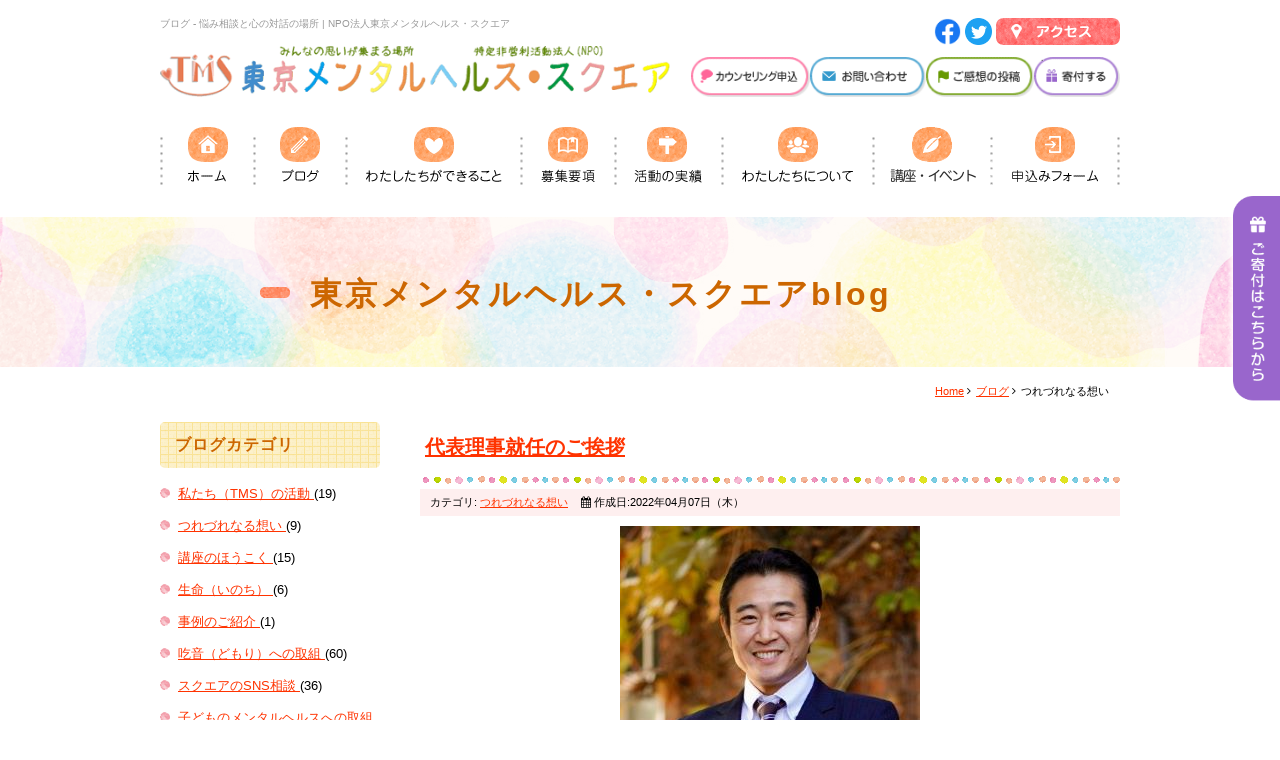

--- FILE ---
content_type: text/html; charset=utf-8
request_url: https://npo-tms.or.jp/blog/85-blog.html
body_size: 73911
content:
<!DOCTYPE html PUBLIC "-//W3C//DTD XHTML 1.0 Transitional//EN" "http://www.w3.org/TR/xhtml1/DTD/xhtml1-transitional.dtd">
<html xmlns="http://www.w3.org/1999/xhtml" xml:lang="ja-jp" lang="ja-jp" dir="ltr">
<head>
<!-- Google Tag Manager -->
<script>(function(w,d,s,l,i){w[l]=w[l]||[];w[l].push({'gtm.start':
new Date().getTime(),event:'gtm.js'});var f=d.getElementsByTagName(s)[0],
j=d.createElement(s),dl=l!='dataLayer'?'&l='+l:'';j.async=true;j.src=
'https://www.googletagmanager.com/gtm.js?id='+i+dl;f.parentNode.insertBefore(j,f);
})(window,document,'script','dataLayer','GTM-KG3RWHX');</script>
<!-- End Google Tag Manager -->
	<base href="https://npo-tms.or.jp/blog/85-blog.html" />
	<meta http-equiv="content-type" content="text/html; charset=utf-8" />
	<meta name="keywords" content="悩み,無料相談,東京メンタルヘルス,カウンセラー,電話相談,ボランティア" />
	<meta name="robots" content="index, follow" />
	<meta name="description" content="寂しいのに話す相手がいない。悩んでいるのに相談相手がいない。そんな経験はありませんか？東京メンタルヘルス・スクエアでは、そんなあなたの為に無料電話相談や無料体験や低価格のカウンセリング、講座イベント等を準備しています。" />
	<title>ブログ - 悩み相談と心の対話の場所 | NPO法人東京メンタルヘルス・スクエア</title>
	<link href="/blog/85-blog.feed?type=rss" rel="alternate" type="application/rss+xml" title="RSS 2.0" />
	<link href="/blog/85-blog.feed?type=atom" rel="alternate" type="application/atom+xml" title="Atom 1.0" />
	<link href="/templates/business/favicon.ico" rel="shortcut icon" type="image/vnd.microsoft.icon" />
	<link href="/plugins/system/jcemediabox/css/jcemediabox.css?1d12bb5a40100bbd1841bfc0e498ce7b" rel="stylesheet" type="text/css" />
	<link href="/plugins/system/jcemediabox/themes/standard/css/style.css?50fba48f56052a048c5cf30829163e4d" rel="stylesheet" type="text/css" />
	<link href="https://npo-tms.or.jp/modules/mod_jf_mobilemenu/assets/jf_mm.min.css" rel="stylesheet" type="text/css" />
	<style type="text/css">
/* Multithumb 3.7.2 */
 .multithumb {}
.multithumb_blog {}
 .mtGallery {     margin: 5px;     align: center;     float: none;  }
 .mtCapStyle figcaption {     caption-side: bottom;    font-weight: bold;    color: black;      background-color: #ddd;    text-align:center; }@media(max-width:568px){.jf_mm_trigger,#jf_mm_menu{display:block}}
			.jf_mm_trigger{background-color:#f57b70;color:#ffffff}
			.jf_mm_wrapper .levelHolderClass,.jf_mm_wrapper .jf_mm_inactive{background-color:#f57b70}
			.jf_mm_wrapper li{background-color:#f57b70}
			.jf_mm_wrapper li:hover{background-color:#f78f86}
			.jf_mm_wrapper .backItemClass{background-color:#f57b70}
			.jf_mm_wrapper .backItemClass:hover{background-color:#f78f86}
			.jf_mm_wrapper li,.jf_mm_wrapper li:last-child,.jf_mm_wrapper .backItemClass{border-color:#d95b50}
			.jf_mm_wrapper h2{color:#f57b70}
			.jf_mm_wrapper a,.jf_mm_wrapper a:hover{color:#ffffff}
			.jf_mm_wrapper .ltr,.jf_mm_wrapper .rtl{-webkit-box-shadow:5px 0 5px -5px #202020;-moz-box-shadow:5px 0 5px -5px #202020;box-shadow:5px 0 5px -5px #202020;}
		#jf_mm_menu.jf_hidden{display:none!important}
	</style>
	<script src="/media/jui/js/jquery.min.js" type="text/javascript"></script>
	<script src="/media/jui/js/jquery-noconflict.js" type="text/javascript"></script>
	<script src="/media/jui/js/jquery-migrate.min.js" type="text/javascript"></script>
	<script src="/media/system/js/caption.js" type="text/javascript"></script>
	<script src="/media/system/js/mootools-core.js" type="text/javascript"></script>
	<script src="/media/system/js/core.js" type="text/javascript"></script>
	<script src="/media/system/js/mootools-more.js" type="text/javascript"></script>
	<script src="/plugins/system/jcemediabox/js/jcemediabox.js?0c56fee23edfcb9fbdfe257623c5280e" type="text/javascript"></script>
	<script src="/media/jui/js/bootstrap.min.js" type="text/javascript"></script>
	<script src="https://npo-tms.or.jp/modules/mod_jf_mobilemenu/assets/jquery.jf_multilevelpushmenu.min.js" type="text/javascript"></script>
	<script src="https://npo-tms.or.jp/modules/mod_jf_mobilemenu/assets/jf_mm.min.js" type="text/javascript"></script>
	<script type="text/javascript">
jQuery(window).on('load',  function() {
				new JCaption('img.caption');
			});jQuery(function($) {
			 $('.hasTip').each(function() {
				var title = $(this).attr('title');
				if (title) {
					var parts = title.split('::', 2);
					var mtelement = document.id(this);
					mtelement.store('tip:title', parts[0]);
					mtelement.store('tip:text', parts[1]);
				}
			});
			var JTooltips = new Tips($('.hasTip').get(), {"maxTitleChars": 50,"fixed": false});
		});JCEMediaBox.init({popup:{width:"70%",height:"",legacy:0,lightbox:0,shadowbox:0,resize:1,icons:1,overlay:1,overlayopacity:0.8,overlaycolor:"#000000",fadespeed:500,scalespeed:500,hideobjects:0,scrolling:"fixed",close:2,labels:{'close':'閉じる','next':'次へ','previous':'前へ','cancel':'キャンセル','numbers':'{$current} / {$total}'},cookie_expiry:"",google_viewer:0},tooltip:{className:"tooltip",opacity:0.8,speed:150,position:"br",offsets:{x: 16, y: 16}},base:"/",imgpath:"plugins/system/jcemediabox/img",theme:"standard",themecustom:"",themepath:"plugins/system/jcemediabox/themes",mediafallback:0,mediaselector:"audio,video"});var jf_mm_icons = [ 
					{itemID:"-"+"1333",fa_icon:"fa",img:"",style:""}
					
					
					
					
					
					
					
					
					
					
					
					
					
					
					
					
					
					
					
				];
				jQuery(document).ready(function($){$("#jf_mm_menu").jf_mm_menu()});
			var jf_mm_direction = "ltr";var jf_mm_backBtnTxt = "戻る";!function(n){n(window).load(function(){n("#jf_mm_menu").removeClass("jf_hidden")})}(jQuery);
	</script>
    
<link rel="canonical" href="https://npo-tms.or.jp/blog/85-blog.html" />
<link rel="stylesheet" href="/templates/business/css/normalize.css" type="text/css" media="print,screen" />
<link rel="stylesheet" href="/templates/business/css/template.css?20180109" type="text/css" media="print,screen" />
<link rel="stylesheet" href="/templates/business/css/bootstrap.min.css" type="text/css" />
<link rel="stylesheet" href="/templates/business/css/system.css" type="text/css" />
<link rel="stylesheet" href="/templates/business/font-awesome/css/font-awesome.min.css" type="text/css" />
        	<!-- pc -->
        <script type="text/javascript">
        function year() {  var data = new Date();  var now_year = data.getFullYear();  document.write(now_year);  }
    </script>
    </head>
<body id="blog" class="background">
<!-- Google Tag Manager (noscript) -->
<noscript><iframe src="https://www.googletagmanager.com/ns.html?id=GTM-KG3RWHX"
height="0" width="0" style="display:none;visibility:hidden"></iframe></noscript>
<!-- End Google Tag Manager (noscript) -->
	<div id="outer">           
		

<div class="custom"  >
	<div class="kifu-fixbt kifu-pc"><a href="/kifu.html"><img src="/images/common/fix_kifu_bt_pc.png" alt="ご寄付はこちらから" width="55" height="221" /></a></div>
<div class="kifu-fixbt kifu-sp"><a href="/kifu.html"><img src="/images/common/fix_kifu_bt_sp.png" alt="ご寄付はこちらから" /></a></div></div>
<div id="jf_mm_menu" class=""><nav><p><i class="fa fa-times"></i>メニュー</p><ul>
<li class="item-1333" style="display:none;"><a href="/" >ホーム</a><p><i></i>ホーム</p></li><li class="item-1335 active" style="display:none;"><a href="/blog.html" >ブログ</a><p><i></i>ブログ</p></li><li class="item-1336 divider deeper parent" style="display:none;"><a class="separator ">わたしたちができること</a><p><i></i>わたしたちができること</p><ul class="nav-child unstyled small"><li class="item-1332" style="display:none;"><a href="/service/ohanashi.html" >お話しパートナー　　（傾聴カウンセリング）</a><p><i></i>お話しパートナー　　（傾聴カウンセリング）</p></li><li class="item-1334" style="display:none;"><a href="/service/hotline.html" >こころのほっとライン(無料電話相談)</a><p><i></i>こころのほっとライン(無料電話相談)</p></li><li class="item-1338" style="display:none;"><a href="/service/sns.html" >こころのほっとチャット(SNS相談)</a><p><i></i>こころのほっとチャット(SNS相談)</p></li><li class="item-1351" style="display:none;"><a href="/service/kitsuon.html" >吃音をお持ちの方へ</a><p><i></i>吃音をお持ちの方へ</p></li><li class="item-1337" style="display:none;"><a href="/service/ijime.html" >いじめ対策</a><p><i></i>いじめ対策</p></li><li class="item-1339" style="display:none;"><a href="/?Itemid=1321" >子育て支援</a><p><i></i>子育て支援</p></li></ul></li><li class="item-1399 divider deeper parent" style="display:none;"><a class="separator ">募集要項</a><p><i></i>募集要項</p><ul class="nav-child unstyled small"><li class="item-1341" style="display:none;"><a href="/recruit.html" >カウンセラー募集</a><p><i></i>カウンセラー募集</p></li><li class="item-1400" style="display:none;"><a href="/?Itemid=1398" >事務局ボランティア募集 </a><p><i></i>事務局ボランティア募集 </p></li></ul></li><li class="item-1342" style="display:none;"><a href="/activity.html" >活動の実績</a><p><i></i>活動の実績</p></li><li class="item-1343" style="display:none;"><a href="/about.html" >わたしたちについて</a><p><i></i>わたしたちについて</p></li><li class="item-1430" style="display:none;"><a href="/skillup.html" >講座・イベント</a><p><i></i>講座・イベント</p></li><li class="item-1346" style="display:none;"><a href="/access.html" >アクセス</a><p><i></i>アクセス</p></li><li class="item-1385 divider deeper parent" style="display:none;"><a class="separator ">申込みフォーム</a><p><i></i>申込みフォーム</p><ul class="nav-child unstyled small"><li class="item-1394" style="display:none;"><a href="/2017-05-24-13-54-53/2020-04-27-06-30-55.html" >カウンセリング申込</a><p><i></i>カウンセリング申込</p></li><li class="item-1386" style="display:none;"><a href="/form/counselor.html" >カウンセラー応募</a><p><i></i>カウンセラー応募</p></li><li class="item-1387" style="display:none;"><a href="/form/volunteer.html" >ボランティア応募</a><p><i></i>ボランティア応募</p></li><li class="item-1388" style="display:none;"><a href="/form/course.html" >講座・イベント応募</a><p><i></i>講座・イベント応募</p></li><li class="item-1389" style="display:none;"><a href="/form/listeningtraining.html" >カウンセリングセミナー応募</a><p><i></i>カウンセリングセミナー応募</p></li><li class="item-1391" style="display:none;"><a href="/form/inquiry.html" >お問い合わせ</a><p><i></i>お問い合わせ</p></li></ul></li><li class="item-1410" style="display:none;"><a href="https://twitter.com/NPOTMS" onclick="window.open(this.href, 'targetWindow', 'toolbar=no,location=no,status=no,menubar=no,scrollbars=yes,resizable=yes,'); return false;">公式Twitter</a><p><i></i>公式Twitter</p></li><li class="item-1411" style="display:none;"><a href="https://www.facebook.com/NPO.TokyoMentalHealth" onclick="window.open(this.href, 'targetWindow', 'toolbar=no,location=no,status=no,menubar=no,scrollbars=yes,resizable=yes,'); return false;">公式Facebook</a><p><i></i>公式Facebook</p></li></ul></nav></div><div class="jf_mm_trigger"><i class="fa fa-bars"></i><p>メニュー</p></div><div class="jf_mm_backout"></div>

	</div>
 
<div id="all">
	<div id="wrapper">
		<div id="header-wrap" class="clr">
			<h1 id="h1title">ブログ - 悩み相談と心の対話の場所 | NPO法人東京メンタルヘルス・スクエア</h1>
		    			    <div id="top">
					

<div class="custom pchidden"  >
	<div class="sp-logo"><a href="/./"><img src="/images/temp/header_logo.png" alt="悩み相談と心の対話の場所 | NPO東京メンタルヘルス・スクエア" width="510" /></a></div>
<table class="table-cell mb10">
<tbody>
<tr>
<td>
<a href="/access.html"><img src="/images/temp/header_access.png" alt="アクセス" width="124" height="27" /></a>
</td>
</tr>
</tbody>
</table>

<table class="table-cell mb11">
<tbody>
<tr>
<td><a href="/onayami.html"><img src="/images/temp/bt_onayami.png" alt="お悩み相談申込" /></a></td>
<td><a href="/form/inquiry.html"><img src="/images/temp/bt_contact.png" alt="お問い合わせ 講座・活動申込み" /></a></td>
<td><a href="/kansou.html"><img src="/images/temp/bt_kansou.png" alt="ご感想の投稿" /></a></td>
<td><a href="/kifu.html"><img src="/images/temp/bt_kifu.png" alt="寄付する" /></a></td>
</tr>
</tbody>
</table>

<!--
<td>
				<a href="tel:03-5944-8455"><img src="/images/temp/header_tel.png" alt="03-5944-8455" /></a>
			</td>
-->
</div>


<div class="custom sphidden"  >
	<table border="0" id="header-table" cellspacing="0" cellpadding="0">
<tbody>
<tr valign="bottom">

<td>
<a href="/./"><img src="/images/temp/header_logo.png" alt="悩み相談と心の対話の場所 | NPO東京メンタルヘルス・スクエア" width="510" /></a></td>

<td align="right">
<div class="mb10">
<a href="https://www.facebook.com/NPO.TokyoMentalHealth" target="_blank" style="text-decoration: none;"><img src="/images/about/f_logo_RGB-Blue_58.png" alt="f logo RGB Blue 58" width="27" height="27" /></a> <a href="https://twitter.com/NPOTMS" target="_blank" style="text-decoration: none;"> <img src="/images/about/Twitter_Social_Icon_Circle_Color.png" alt="Twitter Social Icon Circle Color" width="27" height="27" /> </a> <a href="/access.html"><img src="/images/temp/header_access.png" alt="アクセス" width="124" height="27" /></a></div>
<div class="bt">
<a href="https://www.npo-tms.or.jp/onayami.html">
<img src="/images/temp/bt_onayami.png" alt="お悩み相談申込" /></a> <a href="/form/inquiry.html"><img src="/images/temp/bt_contact.png" alt="お問い合わせ 講座・活動申込み" /></a> <a href="/kansou.html"><img src="/images/temp/bt_kansou.png" alt="ご感想の投稿" /></a> <a href="/kifu.html"><img src="/images/temp/bt_kifu.png" alt="寄付する" /></a> </div>
</td>
</tr>
</tbody>
</table></div></div>

				</div>
		    	    </div>
	</div>

		<div id="navbar-wrap">
	    <div id="navbar" class="container clr">
	    	<div id="navigation" class="span_12 col clr"> 
	        	<script type="text/javascript">
	jQuery(document).ready(function($){
		$('#navbar-wrap').prepend('<a id="menu-icon"><span class="menu-icon-title">グローバルメニュー</span> <i class="icon-double-angle-down"></i> </a>');
		$("#menu-icon").on("click", function(){
			$("#navbar").slideToggle(500,"linear");
			$(this).toggleClass("active");
		});
		$('li').click(function(e) {
			$(this).children('#navigation ul.sub-menu').slideToggle(500,"linear");
			$(this).toggleClass("open");
			//e.stopPropagation();
		 });

	});
</script>
    <ul class="nav menu">
<li class="item-435 default"><a href="/" ><img src="/images/temp/gnavi_home.png" alt="ホーム" /></a></li><li class="item-502 current active"><a href="/blog.html" ><img src="/images/temp/gnavi_blog.png" alt="ブログ" /></a></li><li class="item-1315 divider deeper parent"><span class="separator "><img src="/images/temp/gnavi_service.png" alt="わたしたちができること" /></span>
<ul class="nav-child unstyled small"><li class="item-1316"><a href="/service/ohanashi.html" >お話しパートナー（傾聴カウンセリング）</a></li><li class="item-1317"><a href="/service/hotline.html" >こころのほっとライン(無料電話相談)</a></li><li class="item-1423"><a href="/service/avatar-hotline.html" >アバターほっとライン</a></li><li class="item-1320"><a href="/service/sns.html" >こころのほっとチャット(SNS相談)</a></li><li class="item-1318"><a href="/service/kitsuon.html" >吃音をお持ちの方へ</a></li><li class="item-1319"><a href="/service/ijime.html" >いじめ対策</a></li></ul></li><li class="item-1323 deeper parent"><a href="/recruit.html" ><img src="/images/temp/gnavi_recruit.png" alt="募集要項" /></a><ul class="nav-child unstyled small"><li class="item-1401"><a href="https://www.npo-tms.or.jp/recruit/727-counselor2025.html" >カウンセラー募集</a></li><li class="item-1398"><a href="https://www.npo-tms.or.jp/recruit/527-2011-11-21-09-28-25.html" >事務局運営ボランティア</a></li></ul></li><li class="item-1324"><a href="/activity.html" ><img src="/images/temp/gnavi_activity.png" alt="活動の実績" /></a></li><li class="item-1327 parent"><a href="/about.html" ><img src="/images/temp/gnavi_about.png" alt="わたしたちについて" /></a></li><li class="item-1426 deeper parent"><a href="/skillup.html" ><img src="/images/temp/gnavi_kouza_event.png" alt="カウンセリングの学び スキルアップセミナー" /></a><ul class="nav-child unstyled small"><li class="item-1432"><a href="/skillup.html" >こころキャンパス</a></li><li class="item-1420"><a href="/skillup/2023event.html" >2023年度の講座・イベント</a></li><li class="item-1418"><a href="/skillup/2022event.html" >2022年度の講座・イベント</a></li><li class="item-1416"><a href="/skillup/2021event.html" >2021年度の講座・イベント</a></li><li class="item-1405"><a href="/skillup/2020event.html" >2020年度の講座・イベント</a></li><li class="item-1403"><a href="/skillup/2019event.html" >2019年度の講座・イベント</a></li><li class="item-1402"><a href="/skillup/2018event.html" >2018年度の講座・イベント</a></li><li class="item-1404"><a href="/skillup/2017event.html" >2017年度の講座・イベント</a></li></ul></li><li class="item-1370 divider deeper parent"><span class="separator "><img src="/images/temp/gnavi_form.png" alt="申込みフォーム" /></span>
<ul class="nav-child unstyled small"><li class="item-1393"><a href="/form/2020-04-27-06-25-57.html" >カウンセリング申込</a></li><li class="item-1371"><a href="/form/counselor.html" >カウンセラー応募</a></li><li class="item-1372"><a href="/form/volunteer.html" >ボランティア応募</a></li><li class="item-1373"><a href="/form/course.html" >講座・イベント応募</a></li><li class="item-1374"><a href="/form/listeningtraining.html" >心理カウンセリング50時間講座「Zoom説明会」応募</a></li><li class="item-1376"><a href="/form/inquiry.html" >お問い合わせ</a></li></ul></li></ul>

	         </div>            
	    </div>
	</div>
	<div class="clr"></div>
		       
		 
	      
			<div id="promo-wrap">
			<div id="promo" class="container clr">
	        	

<div class="custom"  >
	<h2>東京メンタルヘルス・スクエアblog</h2></div>

	        </div>
		</div>
	
	
	<div id="box-wrap" class="container clr">
		<div id="main-content" class="span_12">
				           <div id="leftbar-w" class="col span_3 clr">
	           		<div id="sidebar">
	            		<div class="module ">
	    	<h3 class="module-title">ブログカテゴリ</h3>
        <div class="module-body">
    	<ul class="categories-module">
	<li > 		<h4>
		<a href="/blog/97-tms-katsudo.html">
		私たち（TMS）の活動		</a>
					(19)
		   		</h4>

					</li>
	<li  class="active"> 		<h4>
		<a href="/blog/85-blog.html">
		つれづれなる想い		</a>
					(9)
		   		</h4>

					</li>
	<li > 		<h4>
		<a href="/blog/84-kouza.html">
		講座のほうこく		</a>
					(15)
		   		</h4>

					</li>
	<li > 		<h4>
		<a href="/blog/98-seimei.html">
		生命（いのち）		</a>
					(6)
		   		</h4>

					</li>
	<li > 		<h4>
		<a href="/blog/99-jirei-shokai.html">
		事例のご紹介		</a>
					(1)
		   		</h4>

					</li>
	<li > 		<h4>
		<a href="/blog/102-kitsuon-torikumi.html">
		吃音（どもり）への取組		</a>
					(60)
		   		</h4>

					</li>
	<li > 		<h4>
		<a href="/blog/110-tms-sns.html">
		スクエアのSNS相談		</a>
					(36)
		   		</h4>

					</li>
	<li > 		<h4>
		<a href="/blog/112-2020-02-24-05-55-49.html">
		子どものメンタルヘルスへの取組み		</a>
					(9)
		   		</h4>

					</li>
	<li > 		<h4>
		<a href="/blog/118-2020-10-02-06-44-47.html">
		メディア掲載情報		</a>
					(5)
		   		</h4>

					</li>
	<li > 		<h4>
		<a href="/blog/113-press.html">
		プレスリリース		</a>
					(3)
		   		</h4>

					</li>
	<li > 		<h4>
		<a href="/blog/132-kifu.html">
		ご寄付の報告		</a>
					(5)
		   		</h4>

					</li>
	<li > 		<h4>
		<a href="/blog/138-2024-12-13-02-40-00.html">
		受賞・受託歴		</a>
					(1)
		   		</h4>

					</li>
</ul>
    </div>
</div>

	            	</div>
	           </div>
	        			<div id="post" class="col span_9 clr">
		        <div id="comp-wrap">
			        			            <div id="content-top">           
							<div class="breadcrumbs">
    <ul>
<li><a href="/" class="pathway">Home</a>&nbsp;<i class="fa fa-angle-right"></i></li>&nbsp;<li><a href="/blog.html" class="pathway">ブログ</a>&nbsp;<i class="fa fa-angle-right"></i></li>&nbsp;<li>つれづれなる想い</li>    </ul>
</div>

			            </div>
			         
			    	<div id="system-message-container">
	</div>

			    	<div class="blog">
	
	
	
	
	
		
	
										<div class="container">
					<div class="items-row col span_12">
				<div class="item ">
					
<h3 class="item-page-title"><a href="/blog/85-blog/604-daihyo-riji.html">代表理事就任のご挨拶</a></h3>



<div class="iteminfo">
		<span class="sub-category"><i class="icon-folder-open"></i>
										カテゴリ: <a href="/blog/85-blog.html">つれづれなる想い</a>						</span>
		<span class="create"><i class="icon-calendar"></i>
		作成日:2022年04月07日（木）		</span>
 	</div>
 
		    <p><img src="/images/blog/osamu_s.jpeg"       width="300" height="450"    alt="osamu s"   class="multithumb_blog"  style="display: block; margin-left: auto; margin-right: auto;"    /></p>
<p>&nbsp;</p>
<p>&nbsp;この度代表理事に就任した武藤収です。</p>
<p>&nbsp;</p>
<p>日頃はスクエアの活動にお力添えを頂き、深く感謝申し上げます。</p>
<p>&nbsp;</p>
<p>振り返ると2011年の東日本大震災をきっかけに、東京メンタルヘルス株式会社の社会貢献室をNPO法人化したことがスクエアの始まりでした。</p>
<p>当時、被災地に赴いて傾聴ボランティアをしたり、支援が必要な方の電話相談を東京で受けるにあたり、NPO法人格を取得して長期に渡り支援を続けていく必要性があったことを思い出します。</p>
<p>&nbsp;</p>
<p>その後、電話相談は「こころのほっとライン」としてカウンセラーが耳を傾け、その後には対面相談の「お話しパートナー」やSNSを活用した「こころのほっとチャット」を開始しました。</p>
<p>&nbsp;</p>
<p>対面、電話、SNSの相談をこれからも続けて「話をちゃんと聞いてくれる人が傍にいる社会を目指す」というスクエアの理念をさらに進めていきたいと思います。</p>
<p>&nbsp;</p>
<p>現在は心の相談を中心に活動していきますが、心のサポートは大きく3つの活動があります。</p>
<p>①心の教育</p>
<p>②心の見守り</p>
<p>③心の相談</p>
<p>&nbsp;</p>
<p>心の教育はストレスマネジメントの方法を身につけることを目的にメンタル不調に陥らないようにする一次予防の活動です。</p>
<p>心の見守りは不調になる前のサインを早期発見して二次予防していく活動です。</p>
<p>心の相談は心の健康回復を目的に三次予防として活動します。</p>
<p>&nbsp;</p>
<p>スクエアではこの3つの心のサポート活動を今後とも充実させていきたいと考えております。</p>
<p>特に子どもたちへの教育や見守り(早期発見)は、いじめ不登校自殺を防止していく上で大切な活動であり、これからも充実させたいことのひとつです。</p>
<p>&nbsp;</p>
<p>最後に、私たちの活動に賛同いただき講演いただいている先生方、パートナーとしてサポートしてくださっている各法人のみなさま、資金面でご支援いただいている個人、法人のみなさまに心から感謝申し上げます。</p>
<p>&nbsp;</p>
<p>理念の実現の為に前進していきたいと思っています。</p>
<p>これからもどうぞよろしくお願い申し上げます。</p>
<p style="text-align: right;">2022年4月1日</p>
<p style="text-align: right;">東京メンタルヘルス・スクエア</p>
<p style="text-align: right;">代表理事 武藤収</p>
<p>&nbsp;</p>
<p>&nbsp;</p>
<p>&nbsp;</p>
<p>&nbsp;</p>	




<div class="item-separator"></div>
				</div><!-- end item -->
							</div><!-- end span -->
					</div><!-- end row -->
												<div class="container">
					<div class="items-row col span_12">
				<div class="item ">
					
<h3 class="item-page-title"><a href="/blog/85-blog/477-mogami-project.html">心休まる音楽を届けたい　～Mogami Project～</a></h3>



<div class="iteminfo">
		<span class="sub-category"><i class="icon-folder-open"></i>
										カテゴリ: <a href="/blog/85-blog.html">つれづれなる想い</a>						</span>
		<span class="create"><i class="icon-calendar"></i>
		作成日:2019年12月19日（木）		</span>
 	</div>
 
		    <p style="text-align: center;"><img src="/images/blog/mogami1s.jpg"       width="400" height="400"    alt="mogami1s"   class="multithumb_blog"  style="display: block; margin-left: auto; margin-right: auto;"    /></p>
<p>&nbsp;</p>
<p>&nbsp;</p>
<p style="text-align: center;"><span style="text-align: center; font-size: 16px;"><strong><span style="color: #ff6600;">ご病気の人、落ち込んでいる人、孤独な人などに心休まる音楽をお届けしたい。</span></strong></span><br style="text-align: center;" /><span style="text-align: center; font-size: 16px;"><strong><span style="color: #ff6600;">～Mogami　River　Project　CDを無料で配布しています～</span></strong></span></p>
<p>&nbsp;</p>
<p style="text-align: justify;">ソロギタリスト土門秀明氏の制作されたCDを、東京メンタルヘルス・スクエア受付フロアにて配布しております。</p>
<p style="text-align: justify;">心が休まる素敵な音、音楽です。</p>
<p style="text-align: justify;"><br />ご興味のある方はどうぞご自由にお持ちください。</p>
<p>&nbsp;</p>
<p>みなさまのこころに花が咲きますように</p>
<p>&nbsp;</p>
<p style="text-align: right;">事務チーム</p>
<p>&nbsp;</p>
<p>&nbsp;</p>
<p>&nbsp;</p>
<p><img src="/images/blog/mogami2.jpg"       width="400" height="267"    alt="mogami2"   class="multithumb_blog"  style="display: block; margin-left: auto; margin-right: auto;"    /></p>
<p>&nbsp;</p>
<p>&nbsp;</p>
<p><strong>＜土門秀明氏からのメッセージ＞</strong></p>
<p style="text-align: center;"><br /><span style="font-size: 15px;"><strong>Mogami River Project</strong></span></p>
<p>&nbsp;</p>
<p>これは、例えば、ご病気の人、落ち込んでいる人、孤独な人、何らかの理由で家から出られない人などに、私が演奏したCDを、無料で届けようというプロジェクトです。音源自体は、何の変哲もありません。</p>
<p>私の拙い演奏と最上川の水音、虫の音、鳥の鳴き声、風の音などが入ってる、いたってシンプルなCDです。</p>
<p>&nbsp;</p>
<p>制作に至っての経緯は、私の経験に由来してまして、世間には、いろんな理由で、家から、病院から、施設から出られない人達がいます。</p>
<p>そういう人達の一服の清涼剤にでもなればという単純な動機であり、私の自己満足でもあるかもしれません。</p>
<p>&nbsp;</p>
<p>あと、最近お蕎麦屋さんでギター演奏をしてるのですが、そこで知り合った不眠症の方が、私のCDを聴きながらだと良く眠れると言ってくださった事もあります。</p>
<p>&nbsp;</p>
<p>&nbsp;</p>
<p>基本体勢としては、NPO（様々な社会貢献活動を行い、収益を分配することを目的としない団体、事業で得た収益は、様々な社会貢献活動に充てる）になりますが、無料で配布しますので収益は出ません。</p>
<p>&nbsp;</p>
<p>しかしながら、制作費、経費は掛かりますので、協力者、後援者は、いてくれると助かります。</p>
<p>「私はこういう事が得意だから、こういう事で協力します」とか、「これ余ってるので使ってください」とか、何でも結構です。</p>
<p>ただし、ビジネス目的、PR目的でしたらご遠慮ください。持ち出し金は出ても、何もリターンはありません。</p>
<p>&nbsp;</p>
<p>CDについての感想、評価などは、期待しておりません。私に与えられた音楽スキルが、少しでも世の中のお役に立てれば幸いです。</p>
<p>&nbsp;</p>
<p>&nbsp;</p>
<p>&nbsp;</p>
<p>代表者プロフィール<br />土門秀明（山形県酒田市出身）</p>
<p><br />１９９０年代、バブルガムブラザーズ等のバンドで活躍した後、単身渡英。日本人初の「ロンドン市公認音楽家」となり、２０１２年まで約１０年間地下鉄演奏を敢行。</p>
<p>帰国後、適応障害、鬱病、パニック障害などを発症し、一時は寝たきりとなるが、音楽の力で回復、復活する。</p>
<p>現在は、各症状と向き合いながら、イベント出演やBGM演奏、執筆など多岐に渡って活動中。</p>
<p>&nbsp;</p>
<p>公式HP : <a href="http://www.domon.co.uk/Site/welcome.html" target="_blank" rel="nofollow noopener noreferrer" style="background: 0px 0px #eeeeee; color: #1155cc; font-family: meiryo, メイリオ, 'hiragino sans', sans-serif; font-size: 16px;">http://www.<span class="user-token-il">domon</span>.co.uk/Site/welcome.html</a></p>
<p>&nbsp;</p>
<p>&nbsp;</p>
<p>&nbsp;</p>
<p>&nbsp;</p>
<p>私たちの活動にご賛同いただけたら「いいね」ボタンを押してもらえると嬉しいです。</p>
<p>&nbsp;</p>
<p>&nbsp;

<div class="custom"  >
	<p><iframe src="https://www.facebook.com/plugins/like.php?href=https%3A%2F%2Fwww.facebook.com%2FNPO.TokyoMentalHealth%2F&amp;width=119&amp;layout=button&amp;action=like&amp;size=small&amp;show_faces=false&amp;share=false&amp;height=65&amp;appId" width="119" height="65" style="border: none; overflow: hidden;" frameborder="0" scrolling="no"></iframe></p></div>
</p>
<p>&nbsp;</p>
<p>&nbsp;</p>
<p style="text-align: left;"><span style="text-align: right;"></span></p>
<p>&nbsp;<span><br /></span></p>	




<div class="item-separator"></div>
				</div><!-- end item -->
							</div><!-- end span -->
					</div><!-- end row -->
												<div class="container">
					<div class="items-row col span_12">
				<div class="item ">
					
<h3 class="item-page-title"><a href="/blog/85-blog/432-2019-02-09-daiary.html">児童虐待に至る前に・・・</a></h3>



<div class="iteminfo">
		<span class="sub-category"><i class="icon-folder-open"></i>
										カテゴリ: <a href="/blog/85-blog.html">つれづれなる想い</a>						</span>
		<span class="create"><i class="icon-calendar"></i>
		作成日:2019年02月09日（土）		</span>
 	</div>
 
		    <p>&nbsp;</p>
<div align="center"><img src="/images/blog/family-1466262_641.jpg"      width="512" height="384"    alt="family_house"   class="multithumb_blog"      />&nbsp;<br /><span style="font-size: 11px;"></span></div>
<div align="center"><span style="font-size: 11px;"></span></div>
<p>&nbsp;</p>
<p>連日報道されている、千葉県野田市で起きた小四児童の死亡事件。なぜ、大人たちは小さな子どもの命を守れなかったのか‥とても哀しく、不甲斐なく感じます。今回は、組織の対応やありかたの観点ではなく、<strong>両親側へ思いを馳せてみたい</strong>と思います。</p>
<p>&nbsp;</p>
<p>私は昨年、長男を出産しました。産前は、子どもが好きなら育児はどうにかなるだろうと楽観的に考えていましたが、いざ産まれてからは、毎日が楽しくもありますが、子育てはこんなに大変なものかと、ヘトヘトです。</p>
<p>&nbsp;</p>
<p>産まれて間もない頃は、子どもが泣き喚く理由が本当に分かりませんでした。</p>
<p>抱っこしたり、おっぱい飲ませて、歌ったり、あやしたりしても、どうしても泣き止まない。「もう、一体どうすればいいの？？」と子どもと一緒に泣いた日もありました。</p>
<p>&nbsp;</p>
<p>そんな日々を過ごしていくと、段々と子どもの訴えが分かってくるようになりました。</p>
<p>それでも、慣れたと思っていても、毎日の休みがない育児には、疲労やイライラが少しずつ貯まります。</p>
<p>&nbsp;</p>
<p>そのイライラは、子どもに対して、というよりは、<strong>自分が親として未熟なこと</strong>、<strong>うまく振る舞えないこと</strong>も原因のように感じます。子どもに、本当は寛容に接したいけど、いつもそうできる訳がなく、余裕がないときはつらく当たってしまう。</p>
<p>&nbsp;</p>
<p>今回の事件のDV、日常的な家庭内暴力やその見過ごしは決して許されることではありませんが、事件を起こした親も、二児の育児でイライラ、疲弊していたのではないかと想像します。</p>
<p>また、児童相談所での一時保護後、自宅へ子どもを強引に引き戻そうとした背景には、<strong>"子どもを自分のもとで、コントロールしたい、思い通りにしたい"</strong>気持ちが強く現れているかと思います。</p>
<p>&nbsp;</p>
<p>もし、自分は親として未熟だということが、わかっていたら。</p>
<p>人を、子どもをコントロールしたくても、完璧にはできないと、わかっていたら。</p>
<p>周囲の大人に、育児の協力を求めることができていたら。</p>
<p>子どもの命は救えたかもしれません。</p>
<p>&nbsp;</p>
<p>育児や介護で疲れている、家族とうまくいかないなどで悩んでいる、そんなときは、限界になる前に、東京メンタルヘルス・スクエアのカウンセラーを頼ってみてください。</p>
<p><strong><strong>ここには</strong>、寄り添って話を聞いてくれる人がたくさんいます。</strong></p>
<p>なかなか自分の周りの人には言いづらいことでも、第三者へなら話せることもあります。</p>
<p>私も、自分ひとりでは抱えられないと少しでも感じたら、相談しようと思います。子どもと、家族のために。&nbsp;</p>
<p>&nbsp;</p>
<p style="text-align: right;">2019年2月9日<br />特定非営利活動法人　東京メンタルヘルス・スクエア<br />企画・広報局ボランティア　ちさか</p>
<p>&nbsp;</p>
<p><a href="/service/ohanashi.html">★お話しパートナー（対面カウンセリング）はこちら★</a></p>
<p>&nbsp;&nbsp;</p>
<p>本ブログに共感していただけたら以下の「いいね」をクリックしてもらえると嬉しいです。</p>
<p>Facebookから私たちの最新の活動をご案内します。&nbsp;</p>
<p>&nbsp;

<div class="custom"  >
	<p><iframe src="https://www.facebook.com/plugins/like.php?href=https%3A%2F%2Fwww.facebook.com%2FNPO.TokyoMentalHealth%2F&amp;width=119&amp;layout=button&amp;action=like&amp;size=small&amp;show_faces=false&amp;share=false&amp;height=65&amp;appId" width="119" height="65" style="border: none; overflow: hidden;" frameborder="0" scrolling="no"></iframe></p></div>
</p>	


		<ul class="tags inline">
																	<li class="tag-2 tag-list0" itemprop="keywords">
					<a href="/component/tags/tag/2-sns.html" class="label label-info">
						#SNS相談 #東京メンタルヘルス #カウンセリング					</a>
				</li>
						</ul>


<div class="item-separator"></div>
				</div><!-- end item -->
							</div><!-- end span -->
					</div><!-- end row -->
												<div class="container">
					<div class="items-row col span_12">
				<div class="item ">
					
<h3 class="item-page-title"><a href="/blog/85-blog/430-shinnen2019.html">2019年　新年に向ける想い</a></h3>



<div class="iteminfo">
		<span class="sub-category"><i class="icon-folder-open"></i>
										カテゴリ: <a href="/blog/85-blog.html">つれづれなる想い</a>						</span>
		<span class="create"><i class="icon-calendar"></i>
		作成日:2019年01月01日（火）		</span>
 	</div>
 
		    <p style="text-align: center;"><img src="/images/blog/yukidaruma.jpg"      width="400" height="266"    alt="yukidaruma"   class="multithumb_blog"      /></p>
<p>&nbsp;</p>
<p>新年明けましておめでとうございます。<br />本年もどうぞ宜しくお願い申し上げます。</p>
<p>&nbsp;</p>
<p>私たち東京メンタルヘルス・スクエアの理念は「話をちゃんと聞いてくれる人が傍にいる社会を創る」です。<br />この理念は年が明けても変わりません。</p>
<p><br />年始に当たり、「私たちが実施することは変わらない。何年たっても、愚直に歩み続けたい」と改めて心に誓っています。</p>
<p>&nbsp;</p>
<p>2019年はこれまでの「話をちゃんと聞いてくれる社会を創る」ための活動を継続しながらも、先進的技術とニーズを融合させた革新的な試みに励んでいきます。</p>
<p>&nbsp;</p>
<p>具体的には、</p>
<p>&nbsp;</p>
<p>従来活動の相談業務として、「こころのほっとライン（無料電話相談）」、「お話しパートナー（低価格カウンセリング）」「こころのほっとチャット（無料SNSチャット相談）」について、増え続ける申込みに対応するべく、カウンセラー体制の増強と、内部の業務のICT導入による合理化を進めることでより多くのご相談を受けることが出来る体制を構築します。</p>
<p>&nbsp;</p>
<p>プロジェクト事業としては、いじめ不登校自殺ゼロプロジェクト（学校における子ども達の教育・見守り・相談事業）、マリッジサポート（婚活、結婚生活、妊活、性生活、離婚防止等の教育・相談事業）をPR含めて積極的に推し進めます。</p>
<p>&nbsp;</p>
<p>2018年に新しく始まったSNS相談は、厚生労働省から３月と下期の２つの事業を受託することが出来て、カウンセラー達が「つながり、よりそい、やわらぐ」をコンセプトに数多くの相談に真摯に向き合っています。<br />従来から実施してきた「対面式カウンセリング」「電話カウンセリング」と根っ子では同じカウンセリングではあるものの、今の時代に即した新しい可能性を秘めており、ここを強化していくことで、今の時代に必要とされていることを提供していけるのではないかとその可能性を強く感じています。</p>
<p>&nbsp;</p>
<p>今年も次世代の生活スタイルを把握しながら、現実的な相談ニーズを満たせるよう邁進していきます。</p>
<p>&nbsp;</p>
<p>最後に、スタッフ一同「こころに花を咲かせよう」のモットーのもと、一生懸命頑張って参りますので、ご支援のほど何卒よろしくお願い申し上げます。</p>
<p>&nbsp;</p>
<p>&nbsp;</p>
<p style="text-align: right;">2019年正月</p>
<p style="text-align: right;">特定非営利活動法人　東京メンタルヘルス・スクエア<br />専務理事　武藤収</p>
<p>&nbsp;</p>
<p>&nbsp;</p>
<p>私達の活動にご賛同いただける方は「いいね」ボタンをクリックしてください。</p>
<p>Facebookで私たちの活動や予定をご案内いたします。</p>
<p>&nbsp;</p>
<p>

<div class="custom"  >
	<p><iframe src="https://www.facebook.com/plugins/like.php?href=https%3A%2F%2Fwww.facebook.com%2FNPO.TokyoMentalHealth%2F&amp;width=119&amp;layout=button&amp;action=like&amp;size=small&amp;show_faces=false&amp;share=false&amp;height=65&amp;appId" width="119" height="65" style="border: none; overflow: hidden;" frameborder="0" scrolling="no"></iframe></p></div>
</p>
<p>&nbsp;</p>
<p>&nbsp;</p>
<p>&nbsp;</p>
<p>&nbsp;</p>	




<div class="item-separator"></div>
				</div><!-- end item -->
							</div><!-- end span -->
					</div><!-- end row -->
												<div class="container">
					<div class="items-row col span_12">
				<div class="item ">
					
<h3 class="item-page-title"><a href="/blog/85-blog/412-anzen-na-sodan.html">無料・低価格でも安全な相談場所を目指して</a></h3>



<div class="iteminfo">
		<span class="sub-category"><i class="icon-folder-open"></i>
										カテゴリ: <a href="/blog/85-blog.html">つれづれなる想い</a>						</span>
		<span class="create"><i class="icon-calendar"></i>
		作成日:2018年08月01日（水）		</span>
 	</div>
 
		    <p style="text-align: center;"><img src="/images/blog/Keicho.jpg"      width="424" height="283"    alt="Keicho"   class="multithumb_blog"      /></p>
<p>&nbsp;</p>
<p><span style="font-family: HG丸ｺﾞｼｯｸM-PRO;">私たちNPO法人東京メンタルヘルス・スクエアの理念・願いは、「話をちゃんと聴いてくれる人が傍にいる社会をつくる。」です。</span></p>
<p><span style="font-family: HG丸ｺﾞｼｯｸM-PRO;"><br />2012年の設立以来、その時その時に必要と思うことを足し加えて、無料相談と低価格の対面カウンセリングを中心とする現在の形を作ってきました。</span></p>
<p>&nbsp;</p>
<p>電話とチャットの無料相談の「ほっとライン」では、合わせて年2,000件以上の、そして対面式のカウンセリングの「お話しパートナー」では年間400件ほどのご相談を受けています。</p>
<p>&nbsp;</p>
<p>もしも、自分の気持ちを話したいけれど話す相手がいないという方がいらっしゃったら、私たちの無料相談、低価格カウンセリングを利用していただきたいと願っています。</p>
<p>&nbsp;</p>
<p>&nbsp;</p>
<p>&nbsp;</p>
<p>カウンセリングを受けようとすると、1万円くらいかかってしまうこともあります。<br />初めて行くにはちょっと躊躇してしまう金額ですよね。</p>
<p>&nbsp;</p>
<p>誰かに気持ちを聞いてもらいたくても、お金がなくてカウンセリングに行くことが出来ない。</p>
<p>初めてのカウンセリングが怖くて、あと一歩前に進むことが出来ない。</p>
<p>&nbsp;</p>
<p>そんな問題を解決するために、無料でも、安くても、しっかりしたカウンセリングや悩み相談の場所を提供したい。<br />そして、それが無理ではない仕組みを作り、いつまでも継続したい。私たちはそう考えまた。</p>
<p>&nbsp;</p>
<p>東京メンタルヘルス・スクエアには現在約80名のカウンセラーが所属していますが、みんな「困っている人の助けになりたい」という気持ちを持ったカウンセラーです。</p>
<p>本職は、個人カウンセラーであったり、学校の先生であったり、企業の人事や営業担当者であったり、主婦であったりと様々です。<br />でもみんなに共通するのはカウンセリングの専門スキルを持っていることと、人の役に立ちたいという優しく熱い想いを心に抱いているメンバーだということです。</p>
<p>&nbsp;</p>
<p>歴史と実績のあるカウンセリング企業「東京メンタルヘルス株式会社」の後ろ盾を得ながら、スキルを持った有志メンバーで運営していく。</p>
<p>この形をとることで、「無料、低価格でも安心できる相談場所」、無料の電話・SNS相談、3000円の対面式カウンセリングという仕組みを作りました。</p>
<p>&nbsp;</p>
<p>&nbsp;</p>
<p>&nbsp;</p>
<p>私たちが準備している相談、カウンセリングは現在3種類です。</p>
<p>&nbsp;</p>
<p>●こころのほっとライン：無料の電話相談　1回20分、1日2回使用可<br /><a href="/service/hotline.html">https://www.npo-tms.or.jp/service/hotline.html</a></p>
<p>&nbsp;</p>
<p>●こころのほっとチャット：　 無料のチャット相談　1回50分、1日1回<br /><a href="/service/sns.html">https://www.npo-tms.or.jp/service/sns.html</a></p>
<p>&nbsp;</p>
<p>●お話しパートナー：　　3,000円の対面式カウンセリング。1回50分　池袋駅から徒歩5分</p>
<p>　（月に1回無料体験の日を準備しています）<br /><a href="/service/ohanashi.html">https://www.npo-tms.or.jp/service/ohanashi.html</a></p>
<p>&nbsp;</p>
<p>&nbsp;</p>
<p>みなさんの安心できる居場所でありたいと思っています。<br />一度私たち東京メンタルヘルス・スクエアをのぞいてみてください。</p>
<p><span style="font-family: HG丸ｺﾞｼｯｸM-PRO;"></span></p>
<p style="text-align: right;"><span style="font-family: HG丸ｺﾞｼｯｸM-PRO;">企画・広報局　みずぬま</span></p>
<p>&nbsp;</p>
<p>私たちの活動に共感していただけたら「いいね」ボタンをクリックしてください。</p>
<p>お願いします。</p>
<p>&nbsp;</p>
<p style="text-align: justify;">

<div class="custom"  >
	<p><iframe src="https://www.facebook.com/plugins/like.php?href=https%3A%2F%2Fwww.facebook.com%2FNPO.TokyoMentalHealth%2F&amp;width=119&amp;layout=button&amp;action=like&amp;size=small&amp;show_faces=false&amp;share=false&amp;height=65&amp;appId" width="119" height="65" style="border: none; overflow: hidden;" frameborder="0" scrolling="no"></iframe></p></div>
&nbsp;</p>
<p>&nbsp;</p>
<p>&nbsp;</p>	




<div class="item-separator"></div>
				</div><!-- end item -->
							</div><!-- end span -->
					</div><!-- end row -->
												<div class="container">
					<div class="items-row col span_12">
				<div class="item ">
					
<h3 class="item-page-title"><a href="/blog/85-blog/401-kifu-bar.html">KIFU BARに行ってみた</a></h3>



<div class="iteminfo">
		<span class="sub-category"><i class="icon-folder-open"></i>
										カテゴリ: <a href="/blog/85-blog.html">つれづれなる想い</a>						</span>
		<span class="create"><i class="icon-calendar"></i>
		作成日:2018年05月17日（木）		</span>
 	</div>
 
		    <p style="text-align: center;"><br /><img src="/images/blog/KIFU_BAR0.jpg"       width="400" height="533"    alt="KIFU BAR0"   class="multithumb_blog"  style="display: block; margin-left: auto; margin-right: auto;"    /></p>
<p style="text-align: center;">&nbsp;</p>
<p>&nbsp;ホームページのSEO対策で、瀕死の重傷を負った（そのことはいつかまた報告します）時に助けてくれたNPO Marketing Laboさんのお誘いを受けてKIFU BARに参加してきました。</p>
<p>&nbsp;</p>
<p>KIFU BARとは、同団体が主催する毎月1回（最近は水曜日が多いらしい）20:00～22:00の2時間開催されているNPO/NGOのイベントです。</p>
<p><br />毎回2つの団体が約10分間自分たちの活動をプレゼンし、残りの時間帯で質疑応答や、参加者同士の交流を図るという企画。</p>
<p>飲食代の40％が登壇したNPOに寄付されるという仕組みで、盛り上がって飲めば飲むほど応援したいNPOの支援になるという面白い仕組みです。</p>
<p>&nbsp;</p>
<p>会場となるお店は、わかりやすい場所のはずなのに、看板が小さかったためなかなか見つけることができず、赤坂見附の街の中をスマホ片手にうろうろ。</p>
<p>でも同じようにきょろきょろ歩きをしている二人組が消えて行ったビルについて行ったら、ひっそりとした「Fiore Aksaka」の文字を発見。どうにか遅刻せずに済むと思いながら5階の会場へ。</p>
<p>&nbsp;</p>
<p><img src="/images/blog/KIFU_BAR2.jpg"       width="400" height="533"    alt="KIFU BAR2"   class="multithumb_blog"  style="display: block; margin-left: auto; margin-right: auto;"    /></p>
<p><br />会場に着いたのは5分前の19時55分。</p>
<p>受付を済ませ、ドリンクを受け取って会場に入ると、すでに二つの人だかりができて大きな盛り上がり。</p>
<p>&nbsp;</p>
<p>「常連さんばかりの集まりかな？ちょっと入りづらいかも」って思いながら輪に入るタイミングを計っていたら、その固まりのあちこちで名刺交換がスタート。</p>
<p>どうも仲良さそうだけど、他人同士のようだぞ、とちょっと安心し、輪の中に合流。<br />聞いてみると旧知の知り合いのように話していた、そのほとんどの人たちが10分前に知り合ったばかりの人たち。一人で、イベントに参加しようと思う人たちは社交性が高いようですね。</p>
<p>&nbsp;</p>
<p>やや時間が過ぎたところで、KIFU BARのイベントがスタート。</p>
<p>まずはMarketing Laboの若手二人の司会で、KIFU BARの趣旨や仕組みを説明。<br />何とも明るい二人のファシリテーションで、イベントは常に雰囲気は明るく、和やかに進行します。</p>
<p>&nbsp;</p>
<p>しばしの歓談タイムを経て、メインディッシュの2団体による活動のプレゼンテーション。</p>
<p>&nbsp;</p>
<p style="text-align: center;"><img src="/images/blog/KIFU_BAR1.jpg"      width="400" height="300"    alt="KIFU BAR1"   class="multithumb_blog"      /></p>
<p>&nbsp;</p>
<p>今回のご登壇の1団体目は、Google Adwordsを活用して自殺防止に取り組むNPO法人OVAさん。</p>
<p><br />Googleで自殺に関連する言葉で検索すると「相談を受ける」旨の広告が表示され、そこからメールやSkypeでの相談につなげ、自殺を防止するという取り組みです。</p>
<p>&nbsp;</p>
<p>以前からこの取り組みを知っており、直接お話が聞けるとあって、僕は興味津々。</p>
<p>「声なき声にこたえたい」と、東京メンタルヘルス・スクエアの「いじめ・自殺・不登校ゼロプロジェクト」の趣旨と同じお話を聞くことができ、これは絶対お友達になって、協力関係を作らねば、、、と想い、しっかりとお話を聞き、しっかり名刺交換をしてきました。</p>
<p>&nbsp;</p>
<p>もう1団体はアフリカと日本の文化交流を進めるNPO法人AYINAさん。</p>
<p>先進国がアフリカに最新技術を導入して一気に近代化することに疑問を持ち、現地の青少年に対するリーダーシップの育成や教育を最も大切な活動としている団体です。<br />登壇者の副責任者のパワーがすごい。しゃべらなくてもいでたちだけで存在感が絶大。</p>
<p>しかもしゃべりだすとそのパワーが倍増して、すぐにでもアフリカに行ってみたくさせてしまう魅力の持ち主でした。</p>
<p>&nbsp;</p>
<p>2団体ともカラーは異なるものの、自分たちの活動に対する熱い気持ちが伝わってきて、参加者たちも聞きたいことが山ほどあって、質問の嵐。<br />2時間のうち1時間強がフリータイムのはずなのに、ほとんどがプレゼンとQAで費やされてしまいました。</p>
<p>&nbsp;</p>
<p>&nbsp;</p>
<p>KIFU BARの参加者はやはりNPO関係者が中心。主催のMarketing Laboさんのつながりで来ている人が多数ではあるものの、Facebookで見つけて一人できた大学生や、個人事業主の人たちもおり、異業種交流会としても機能している感じでした。</p>
<p>&nbsp;</p>
<p>21:50にはイベントが終了。その日の上り？の40％が二つの団体の登壇者に手渡されます。<br />僕らが飲んだお酒の一部が、その場で封筒に包まれ2団体の元に。<br />この生々しい儀式もKIFU BARの面白さの一つかもしれないです。</p>
<p>&nbsp;</p>
<p><img src="/images/blog/KIFU_BAR3.jpg"       width="400" height="300"    alt="KIFU BAR3"   class="multithumb_blog"  style="display: block; margin-left: auto; margin-right: auto;"    /></p>
<p>&nbsp;</p>
<p>そして最後は参加者全員での記念写真。<br />たった2時間でしたが、いくつかの団体、何人かの個人と意気投合して対話。もしかしたらこの先どこかで一緒に活動させてもらうかもしれません。</p>
<p>&nbsp;</p>
<p>何気なく、軽い気持ちで行ってきたKIFU BARですが、もしかしたら貴重な出会いを作ってくれたのかもしれません。<br />月に1回のイベント。また時間があったら参加してみたいと思っています。</p>
<p>&nbsp;</p>
<p style="text-align: right;">&nbsp;みずぬま</p>
<p style="text-align: left;"><span style="text-align: right;"></span></p>
<p>&nbsp;<span><br /></span></p>	




<div class="item-separator"></div>
				</div><!-- end item -->
							</div><!-- end span -->
					</div><!-- end row -->
												<div class="container">
					<div class="items-row col span_12">
				<div class="item ">
					
<h3 class="item-page-title"><a href="/blog/85-blog/364-shinnen.html">2018年　新年に向ける想い</a></h3>



<div class="iteminfo">
		<span class="sub-category"><i class="icon-folder-open"></i>
										カテゴリ: <a href="/blog/85-blog.html">つれづれなる想い</a>						</span>
		<span class="create"><i class="icon-calendar"></i>
		作成日:2018年01月01日（月）		</span>
 	</div>
 
		    <p>&nbsp;<img src="/images/blog/yuki.jpg"       width="600" height="399"    alt="yuki"   class="multithumb_blog"  style="display: block; margin-left: auto; margin-right: auto;"    /></p>
<p>&nbsp;</p>
<p>&nbsp;</p>
<p>新年あけましておめでとうございます。</p>
<p>東京メンタルヘルス・スクエア専務理事の武藤収（おさむ）です。</p>
<p>2018年を迎えるにあたり、改めて東京メンタルヘルス・スクエアの活動に傾ける想いをお伝えしたいと思い、ペンを取りました。</p>
<p>&nbsp;</p>
<p>「話をちゃんと聴いてくれる人が傍にいる社会をつくる。」</p>
<p><br />これが、スクエアの設立当時から大事にしてきた基本理念です。</p>
<p>&nbsp;</p>
<p>日々のニュースでは自殺、いじめ、不登校、ひきこもり、犯罪、他殺など心を痛める報道が飛び込んできます。</p>
<p>こころのバランスをくずしてしまった方、いじめの被害者、加害者となってしまった方々が、その出来事が起きる前に、①周りが察して、②ちゃんと話を聴いてくれて、③支援が届く。このようなステップがもしあったならとニュースを見るたびに思います。</p>
<p>&nbsp;</p>
<p>このステップは、メンタルヘルス支援の大原則で、家庭や学校、企業、地域のどこの領域でも通用する原則です。</p>
<p>&nbsp;</p>
<p>周りにいる誰かが察して、声をかける。</p>
<p>そして、話してくれたら助言や否定したりせずに、ちゃんと受け止めながら共感して話を聴いてあげる。</p>
<p>もしくは、ちゃんと聴いてくれる人や聴いてくれる場所の情報を伝える。</p>
<p>さらに、話をちゃんと聴いた後で、相手の求めに応じて必要な支援を届ける。</p>
<p>&nbsp;</p>
<p>「ちゃんと話を聴く」ということが中核であり、その前後で察したり支援を届けるという構図です。</p>
<p>&nbsp;</p>
<p>キーボードの音しか響かないオフィスや通信アプリのコミュニケーションが多くなってきた日本では察することも難しくなってきていることでしょう。</p>
<p>また、相談することの意義や相談する方法を子どものうちから教育を受けていないので、最初は抵抗も大きいことでしょう。</p>
<p>支援を届けるといっても、受験戦争や成果主義のライバルが大勢いる競争の中では、人に支援を届けるどころではないかもしれません。</p>
<p>&nbsp;</p>
<p>このような時代だからこそ、東京メンタルヘルス・スクエアでは「ちゃんと話を聴く」という核の部分を基本理念とし、これからもいつでも誰かが、耳を傾けてちゃんと話を聴く場所をつくっておきたいと思います。</p>
<p>&nbsp;</p>
<p>察して、聴いて、支援する。<br />東京メンタルヘルス・スクエアではこころのほっとライン（無料電話相談）やお話パートナー（低料金対面カウンセリング活動）を柱に努力を続けます。</p>
<p>&nbsp;</p>
<p>最後に、人生において残念なこととは、大きなストレスに見舞われることではなく、そのストレスを一人で抱えて一人で苦しむことです。</p>
<p>怒り、哀しみ、苦しみ、辛さを一緒に聴いてくれたカウンセラーと分かち合い、孤立感を分散させつつ支えることができるならば、こんなに嬉しいことはありません。</p>
<p>&nbsp;</p>
<p style="text-align: right;">2018年正月</p>
<p style="text-align: right;">専務理事　武藤収</p>
<p>&nbsp;</p>
<p>&nbsp;</p>
<p>&nbsp;</p>
<p>&nbsp;</p>	




<div class="item-separator"></div>
				</div><!-- end item -->
							</div><!-- end span -->
					</div><!-- end row -->
												<div class="container">
					<div class="items-row col span_12">
				<div class="item ">
					
<h3 class="item-page-title"><a href="/blog/85-blog/350-hai-hotline.html">はい　東京メンタルヘルス・スクエア　こころのほっとラインです</a></h3>



<div class="iteminfo">
		<span class="sub-category"><i class="icon-folder-open"></i>
										カテゴリ: <a href="/blog/85-blog.html">つれづれなる想い</a>						</span>
		<span class="create"><i class="icon-calendar"></i>
		作成日:2017年10月27日（金）		</span>
 	</div>
 
		    <p><img src="/images/blog/Nemophila.jpg"      width="640" height="426"    alt="Nemophila"   class="multithumb_blog"      /></p>
<p>&nbsp;</p>
<p><span style="font-family: HG丸ｺﾞｼｯｸM-PRO;">「電話相談って、どんなことするんだろう？」</span></p>
<p><span style="font-family: HG丸ｺﾞｼｯｸM-PRO;">「悩みをちゃんと伝えないといけないの？」</span></p>
<p><span style="font-family: HG丸ｺﾞｼｯｸM-PRO;">「変な人だと思われないだろうか？」</span></p>
<p><span style="font-family: HG丸ｺﾞｼｯｸM-PRO;"></span><span style="font-family: HG丸ｺﾞｼｯｸM-PRO;"></span><span style="font-family: HG丸ｺﾞｼｯｸM-PRO;"></span></p>
<p><span style="font-family: HG丸ｺﾞｼｯｸM-PRO;">この電話がつながるまでに、たくさんの不安な思いや迷いがあって、それでも勇気を出してかけてきてくれたことを、私たちは感じます。</span></p>
<p>&nbsp;</p>
<p>&nbsp;</p>
<p><span style="font-family: HG丸ｺﾞｼｯｸM-PRO;">「どんなことでも話していいんですか？」</span></p>
<p><span style="font-family: HG丸ｺﾞｼｯｸM-PRO;">はい　どんなことでも、</span></p>
<p><span style="font-family: HG丸ｺﾞｼｯｸM-PRO;">あなたの話したいことを　聴かせてほしいと思っています。</span></p>
<p><span style="font-family: HG丸ｺﾞｼｯｸM-PRO;"></span><span style="font-family: HG丸ｺﾞｼｯｸM-PRO;"></span></p>
<p>&nbsp;</p>
<p><span style="font-family: HG丸ｺﾞｼｯｸM-PRO;">「家族や友達には話せなくて」</span></p>
<p><span style="font-family: HG丸ｺﾞｼｯｸM-PRO;">よかった。</span></p>
<p><span style="font-family: HG丸ｺﾞｼｯｸM-PRO;">家族や友達ではない　顔も知らない私たちとつながって。</span></p>
<p><span style="font-family: HG丸ｺﾞｼｯｸM-PRO;"></span></p>
<p>&nbsp;</p>
<p><span style="font-family: HG丸ｺﾞｼｯｸM-PRO;"></span><span style="font-family: HG丸ｺﾞｼｯｸM-PRO;">「つらくて、苦しくて、とにかく聴いてほしいんです」</span></p>
<p><span style="font-family: HG丸ｺﾞｼｯｸM-PRO;">どんな思いをされているのか、</span></p>
<p><span style="font-family: HG丸ｺﾞｼｯｸM-PRO;">よかったら　つらい気持ち　わけてみてください。</span></p>
<p><span style="font-family: HG丸ｺﾞｼｯｸM-PRO;"></span></p>
<p>&nbsp;</p>
<p><span style="font-family: HG丸ｺﾞｼｯｸM-PRO;"></span><span style="font-family: HG丸ｺﾞｼｯｸM-PRO;">「べつに話があるわけじゃない、なんとなくさみしいだけ」</span></p>
<p><span style="font-family: HG丸ｺﾞｼｯｸM-PRO;">なんとなくつながりたい。</span></p>
<p><span style="font-family: HG丸ｺﾞｼｯｸM-PRO;">それだって　本当の気持ちですよね。</span></p>
<p>&nbsp;</p>
<p>&nbsp;</p>
<p><span style="font-family: HG丸ｺﾞｼｯｸM-PRO;">「・・・うまく話せない・・・」</span></p>
<p><span style="font-family: HG丸ｺﾞｼｯｸM-PRO;">うまく話そうと思わないでください。</span></p>
<p><span style="font-family: HG丸ｺﾞｼｯｸM-PRO;">言葉が見つかるまで　ここでつながったまま待ってます。</span></p>
<p><span style="font-family: HG丸ｺﾞｼｯｸM-PRO;"></span></p>
<p>&nbsp;</p>
<p><span style="font-family: HG丸ｺﾞｼｯｸM-PRO;"></span><span style="font-family: HG丸ｺﾞｼｯｸM-PRO;">「生きていることがつらいんです　死んでしまいたくなる」</span></p>
<p><span style="font-family: HG丸ｺﾞｼｯｸM-PRO;">死んでしまいたくなるほどのあなたの思い、</span></p>
<p><span style="font-family: HG丸ｺﾞｼｯｸM-PRO;">受け取らせてくれませんか。</span></p>
<p><span style="font-family: HG丸ｺﾞｼｯｸM-PRO;"></span></p>
<p>&nbsp;</p>
<p>&nbsp;</p>
<p><span style="font-family: HG丸ｺﾞｼｯｸM-PRO;"></span><span style="font-family: HG丸ｺﾞｼｯｸM-PRO;">日々私たちが生きていく中で、そんな時って誰にでもあると思うんです。</span></p>
<p><span style="font-family: HG丸ｺﾞｼｯｸM-PRO;">電話1本で　さっきまで知らない人同士だったのに　つながって話をしていること</span></p>
<p><span style="font-family: HG丸ｺﾞｼｯｸM-PRO;">なんだか運命みたいというのは　おおげさでしょうか。</span></p>
<p><span style="font-family: HG丸ｺﾞｼｯｸM-PRO;">誰一人として同じことを話す人はいません。</span></p>
<p><span style="font-family: HG丸ｺﾞｼｯｸM-PRO;">だから私たちも　あなただけの大事な話を　大切に聴かせてほしいと思っています。　</span></p>
<p>&nbsp;</p>
<p><span style="font-family: HG丸ｺﾞｼｯｸM-PRO;">あなたからのお電話を　お待ちしています。　　</span></p>
<p>&nbsp;</p>
<p>&nbsp;</p>
<p><span style="font-family: HG丸ｺﾞｼｯｸM-PRO;">スクエア・</span><span style="font-family: HG丸ｺﾞｼｯｸM-PRO;">カウンセラー　工藤　彩暖</span></p>	




<div class="item-separator"></div>
				</div><!-- end item -->
							</div><!-- end span -->
					</div><!-- end row -->
												<div class="container">
					<div class="items-row col span_12">
				<div class="item ">
					
<h3 class="item-page-title"><a href="/blog/85-blog/340-hp-henko.html">ホームページ全面変更への想い</a></h3>



<div class="iteminfo">
		<span class="sub-category"><i class="icon-folder-open"></i>
										カテゴリ: <a href="/blog/85-blog.html">つれづれなる想い</a>						</span>
		<span class="create"><i class="icon-calendar"></i>
		作成日:2017年09月01日（金）		</span>
 	</div>
 
		    <p>ホームページを全面改訂しました。</p>
<p>&nbsp;</p>
<p>これまでのホームページは2012年の設立以来5年を超える期間使用してきました。</p>
<p>担当者の変更に伴い、その時々の事情や想いに連動して、記載される内容は変わってはいます。でも、デザインの基礎とイメージはこの間脈々と受け継がれてきました。</p>
<p>&nbsp;</p>
<p>そして2017年9月、ホームページの全面改訂に踏み切りました。決めたのは2017年の声を聴いてしばらくした頃でした。</p>
<p>&nbsp;</p>
<p>直接の理由は、サーバーとドメインの変更です。</p>
<p>サーバーとドメインを変えてしまうのであれば、今までと同じホームページの作りをしていても、Googleなどの検索エンジンは、同じと認めてくれない。（検索順位が下がってしまう）</p>
<p>であれば、ちょうど新しいことを始めようとしているこのタイミングに、ホームページも刷新して、これから取り組んでいきたいことを、新ホームページでしっかり伝えて行きたい。</p>
<p>&nbsp;</p>
<p>色々なことを想い、悩んだ結果、脚を踏み出すことにしました。</p>
<p>&nbsp;</p>
<p>私たち、東京メンタルヘルス・スクエア(TMS)の基本理念は「話をちゃんと聞いてくれる人が傍にいる社会を作る。～傾聴力あふれるコミュニティと魅力あるカウンセラー育成の実現を～」です。</p>
<p>&nbsp;</p>
<p>嬉しい時でも、悲しい時でも、「自分の話をちゃんと聞いてくれる人がそばにいる社会」でありたいですよね。</p>
<p>私たちはそんな社会を作りたいと思っているんです。</p>
<p>社会、って大きすぎますよね。</p>
<p>日本中のすべての人という意味での社会では、私たちの力は小さくて、とても働きかけられないです。</p>
<p>でも、私たちが手が届く、認識できる範囲を社会ととらえるのであれば、活動の仕方、仲間の作り方、気持ちの在り方によっては少しずつでも実現していくことができるのではないか、、、って思っています。</p>
<p>そしてその輪を少しずつ広げていけば、「自分の話をちゃんと聴いてくれる人がそばにいる社会」を大きな形にしていくこともできるんじゃないか！！！って信じています。</p>
<p>&nbsp;</p>
<p>そのためにも、私たちが今想っていること、活動していることを皆さんにお伝えできる、皆さんからのご意見をいただいてそれを活動に反映できる、そんなホームページを作りたいと思っています。</p>
<p>&nbsp;</p>
<p>これまでTMSの活動を、TMSのホームページを守ってきてくれた先輩たちの魂を受け継いで、新しいホームページの稼働を開始します。</p>
<p>&nbsp;</p>
<p style="text-align: right;">企画・広報局長　みずぬま</p>
<p>&nbsp;</p>
<p>&nbsp;</p>
<p>&nbsp;</p>
<p>&nbsp;</p>
<p>&nbsp;</p>	




<div class="item-separator"></div>
				</div><!-- end item -->
							</div><!-- end span -->
					</div><!-- end row -->
					
	
		</div>
			         
			    </div>
			</div>
				         
		</div>
	</div>
	<div id="footer-wrap">
					<div id="footer" class="container">
				<div class="module  col clr">
	    <div class="module-body">
    	

<div class="custom"  >
	<table border="0" class="mb20 block flogo" style="width: 100%;" cellspacing="0" cellpadding="0">
<tbody>
<tr>
<td class="w40">
<p class="mb10"><a href="/./"><img src="/images/temp/header_logo.png" alt="悩み相談と心の対話の場所 | NPO東京メンタルヘルス・スクエア" /></a></p>
</td>
<td align="right" valign="bottom">
<div class="sphidden">
<p><a href="/onayami.html"><img src="/images/temp/bt_onayami.png" alt="お悩み相談申込" /></a> <a href="/form/inquiry.html"><img src="/images/temp/bt_contact.png" alt="お問い合わせ 講座・活動申込み" /></a></p>
<p><a href="/kansou.html"><img src="/images/temp/bt_kansou_l.png" alt="ご感想の投稿" /></a> <a href="/kifu.html"><img src="/images/temp/bt_kifu_l.png" alt="寄付する" /></a></p>
</div>
</td>
</tr>
</tbody>
</table>
<table border="0" class="navi" style="width: 100%;" cellspacing="0" cellpadding="0">
<tbody>
<tr valign="top">
<td class="w40" style="padding: 5px 20px 0px 0px;" align="left">
<p><strong>話をちゃんと聴いて理解してくれる人がそばにいる社会をつくる</strong><br /><br /></p>
<p>悩んでいても相談する相手がいない人が気軽に相談できる場所と機会の創造、魅力あるカウンセラーの育成に取り組んでいます。 <br /> NPO法人 東京メンタルヘルス・スクエア<br /> 〒171-0021 東京都豊島区西池袋2-39-8<br /> ローズベイ池袋ビル3階<a href="/access.html" target="_blank">MAP</a><br /> TEL:03-5944-8455（平日10時～17時受付）<br />※お悩み相談の番号ではありません</p>
<p>&nbsp;</p>
</td>
<td class="w20">
<ul>
<li><a href="/./">ホーム</a></li>
<li><a href="/blog.html">公式blog</a></li>
<li><a href="https://www.facebook.com/NPO.TokyoMentalHealth" target="_blank" style="text-decoration: none;"><img src="/images/about/f_logo_RGB-Blue_58.png" alt="f logo RGB Blue 58" width="18" height="18" />公式Facebook</a></li>
<li><a href="https://twitter.com/NPOTMS" target="_blank" style="text-decoration: none;"><img src="/images/about/Twitter_Social_Icon_Circle_Color.png" alt="Twitter Social Icon Circle Color" width="18" height="18" />公式Twitter</a></li>
<li><a href="https://twitter.com/kokorohotchat" target="_blank" style="text-decoration: none;"> <img src="/images/about/Twitter_Social_Icon_Circle_Color.png" alt="Twitter Social Icon Circle Color" width="18" height="18" />こころのほっとチャット</a></li>
</ul>
</td>
<td class="w20"><strong>わたしたちができること</strong>
<ul>
<li><a href="/service/ohanashi.html">お話しパートナー</a></li>
<li><a href="/service/hotline.html">こころのほっとライン</a></li>
<li><a href="/service/kitsuon.html">吃音をお持ちの方へ</a></li>
<li><a href="/service/ijime.html">いじめ対策</a></li>
<li><a href="/service/sns.html">SNSほっとライン</a></li>
<li><a href="/service/kosodate.html">子育て支援</a></li>
</ul>
</td>
<td class="w20" align="left">
<ul>
<li><a href="/recruit.html">募集要項</a></li>
<li><a href="/skillup.html">講座・イベント</a></li>
<li><a href="/about.html">当団体の概要</a></li>
<li><a href="/kessan.html">決算情報</a></li>
<li><a href="/koukai.html">公開情報</a></li>
<li><a href="/kouza.html">講座・イベント</a></li>
<li><a href="/access.html">アクセス</a></li>
</ul>
</td>
</tr>
</tbody>
</table></div>
    </div>
</div>
<div class="module  col clr">
	    <div class="module-body">
    	

<div class="custom"  >
	<div class="login"><a href="/login.html">ログイン</a></div></div>
    </div>
</div>

	        </div>
	    	    	        <div class="copyright container">
	        	

<div class="custom"  >
	<p style="text-align: center;">Copyright &copy;
<script type="text/javascript" language="JavaScript">// <![CDATA[
year();
// ]]></script>
東京メンタルヘルス・ スクエア All Rights Reserved.</p></div>

	        </div>
	    	</div>
     
</div>
    			<script type="text/javascript" src="/templates/business/js/scroll.js"></script>
		<script type="text/javascript" src="/templates/business/js/jquery.cookie.js"></script>
    <script type="text/javascript" src="/templates/business/js/jquery.mouseover.js"></script>
    
<!-- Global Site Tag (gtag.js) - Google Analytics -->
<script>
  (function(i,s,o,g,r,a,m){i['GoogleAnalyticsObject']=r;i[r]=i[r]||function(){
  (i[r].q=i[r].q||[]).push(arguments)},i[r].l=1*new Date();a=s.createElement(o),
  m=s.getElementsByTagName(o)[0];a.async=1;a.src=g;m.parentNode.insertBefore(a,m)
  })(window,document,'script','//www.google-analytics.com/analytics.js','ga');

  ga('create', 'UA-52788784-1', 'auto');
  ga('send', 'pageview');

</script>



    </body>
</html>

--- FILE ---
content_type: text/css
request_url: https://npo-tms.or.jp/templates/business/css/template.css?20180109
body_size: 62811
content:
/*add231020*/
.kifu-pc{
top:188px;
right:0;
}
.kifu-fixbt{
position:fixed;
z-index:999;
}
.kifu-sp{
display:none;
}
/* ↓最大568px スマホ限定*/

@media screen and (max-width: 568px) {
    .mobileSkin iframe {
        -webkit-overflow-scrolling: touch;
        overflow-x: auto;
    }
    #jform_articletext_ifr {
        overflow: auto;
        -webkit-overflow-scrolling: touch;
        width: 100% !important;
    }
    #jform_articletext_tbl {
        max-height: 200px !important;
    }

    body{
        min-width: 100%; //ウインドウ縮小対策
    }

    /* ↑最大568px スマホ限定*/
}

@media screen and (min-width: 569px) {
    body{
        min-width: 960px; //ウインドウ縮小対策
    }

}
body.component {
    box-sizing: border-box;
    min-width: auto !important;
}


/* ipad対策*/
@media screen and(max-width:980px) {
    #flexslider {
        overflow: hidden;
    }
    /* ipad対策ここまで*/
}



/* ↓PC・スマホ共通デザイン */
#academy #post img,
#maintenance #post img,
#self #post img,
#skillup #post img,
#kouza50 #post img,
#charity #post img,
#new #post img{
	max-width: 100%;
	height: auto;
}
#academy #post .item h4,
#self #post .item h4,
#skillup #post .item h4,
#kouza50 #post .item h4,
#charity #post .item h4,
#new #post .item h4{
	margin-top: 10px;
	color: #960;
}
#academy #post .item-page h3,
#self #post .item-page h3,
#skillup #post .item-page h3,
#kouza50 #post .item-page h3,
#charity #post .item-page h3,
#new #post .item-page h3{
	margin-top: 30px;
	font-size: 1.8rem;
	color: #960;
	font-weight: 400;
}
#academy .span_3.col,
#self .span_3.col,
#skillup .span_3.col,
#kouza50 .span_3.col,
#charity .span_3.col,
#new .span_3.col{
	margin-left: 2.5%;
	margin-bottom: 2%
}
#academy .col:first-child,
#self .col:first-child,
#skillup .col:first-child,
#kouza50 .col:first-child,
#charity .col:first-child,
#new .col:first-child {
    margin-left: 0;
}
#self .blog .item,
#skillup .blog .item,
#kouza50 .blog .item,
#charity .blog .item,
#new .blog .item{
	position: relative !important;
	transition: 0.3s;
}

#self .blog .item:hover,
#skillup .blog .item:hover,
#kouza50 .blog .item:hover,
#charity .blog .item:hover,
#new .blog .item:hover{
	opacity: 0.65;
}

#self .blog .item::after,
#skillup .blog .item::after,
#kouza50 .blog .item::after,
#charity .blog .item::after,
#new .blog .item::after{
    margin: auto;
    display: table;
content: "詳細・お申し込み";
    padding: 4px 20px;
    margin-top: 0px;
    font-size: 13px;
    line-height: 18px;
    border-radius: 4px;
    text-align: center;
    vertical-align: middle;
    background-color: #F5DFC5;
    cursor: pointer;
    background-image: none;
    border: none;
}
#self .blog .item a,
#skillup .blog .item a,
#kouza50 .blog .item a,
#charity .blog .item a,
#new .blog .item a{
    position: absolute;
    top: 0;
    left: 0;
	opacity: 0;
    width: 100%;
    height: 100%;
    text-indent:-9999px;
    z-index: 20; 
}
#self .blog .readmore,
#skillup .blog .readmore,
#kouza50 .blog .readmore,
#charity .blog .readmore,
#new .blog .readmore{
    position: absolute;
    top: 0;
    left: 0;
    width: 100%;
    height: 100%;
}


.f_box{
	display: flex;
	/*flex-wrap: wrap;*/
	justify-content: center;
	margin-top: 1rem;
	margin-bottom: 0.1rem;
}
.cat_btn{
	width: 30%;
	margin-right: 1%;
	margin-left: 1%;
margin-bottom: 1%;
}
.cat_btn a{
	display: block;
	    background-color: #F5DFC5;
	padding: 10px;
	border-radius: 4px;
	text-align: center;
	text-decoration: none !important;
		color: rgba(62,37,16,1.00) !important;
}
.cat_btn2 a{
  background-color: #EAB5B5;
}
.cat_btn3 a{
  background-color: #A5D2F5;
}
.cat_btn4 a{
  background-color: #CBDEA0;
}
.cat_btn5 a{
  background-color: #CBAFF2;
}
.cat_btn span{
font-size: 0.7rem;
	display: block;
}
.cat_btn a:hover{
	background-color: #eee;
}
.kaisai{
	border-top:solid 1px #960;
	border-bottom: solid 1px #960;
	padding: 5px 0 4px;
	color: #960;
	margin-bottom: 7px;
}
a.readmore, .readmore a{
	color: rgba(62,37,16,1.00) !important;
}
.kaisai_more{
	margin-bottom: 25px;
}

#recruit .item{
	border: solid 3px #EAD7BB;
	padding: 25px 25px 10px;
	margin-bottom: 15px;
}
#recruit .item h3{
	color: #960;
	text-align: center;
}
#recruit .readmore{
	margin-top: 15px;
}
/* 見出し */

.kiji-midashi {
    border-left: 4px solid #3C8A96;
    color: #3C8A96;
    font-size: 20px;
    font-weight: bold;
    line-height: 1.5em;
    margin: 20px 0 10px;
    padding: 5px 0 5px 10px;
}

.kiji-midashi-2 {
    background-color: #f7f7f7;
    border-color: #ccc #ccc #114f75;
    border-style: solid;
    border-width: 1px 1px 3px;
    font-size: 14px;
    font-weight: bold;
    margin: 20px 0 10px;
    padding: 7px 10px;
}

.kiji-midashi-3 {
    border-bottom: 1px dotted #444444;
    margin: 15px 0 10px;
    padding: 5px 0;
}

.text-highlight {
    background: none repeat scroll 0 0 #ffffaa;
    font-size: 14px;
    margin: 10px 0;
    padding: 7px;
}

.highlight-green {
    color: #fff;
    background: #48691b;
    font-size: 14px;
    margin: 10px 0;
    padding: 7px;
}

.highlight-light {
    color: #000;
    background: #e5e5e5;
    font-size: 14px;
    margin: 10px 0;
    padding: 7px;
}

.highlight-dark {
    color: #fff;
    background: #595959;
    font-size: 14px;
    margin: 10px 0;
    padding: 7px;
}

.news-title {
    background-color: #E5E2D3;
    color: #444444;
    font-size: 14px;
    margin: 15px 0 0;
    padding: 7px 10px;
}

.news-box {
    max-height: 150px;
    min-height: 150px;
    overflow: auto;
    padding: 0px;
}

.news-box table {
    width: 100%;
}

.news-box table th {
    font-weight: normal;
    padding: 5px 0px;
    text-align: left;
    vertical-align: top;
    width: 130px;
}

.news-box table th:before,
.news-box ul li:before {
   color: #999;
    content: "\f0da";
    font-family: FontAwesome;
    margin-right: 5px;
}

.news-box table td {
    padding: 5px;
    vertical-align: top;
}

.news-box table a {}

.news-box ul {
    margin: 0;
    padding: 0;
}

.news-box ul li {
    font-size: 1em;
    list-style: none outside none;
    margin: 0 0 5px;
    padding: 0 0 5px 10px;
}

.news-box .mod-articles-category-date {
    margin-right: 10px;
}

.news-box .mod-articles-category-title {
    font-weight: bold;
}

 /*.news-box a.catid-85:before {
    font-family: FontAwesome;
    content: "\f1ea";
    color: #3D9675;
}

.news-box a.catid-84:before {
    font-family: FontAwesome;
    content: "\f1ea";
    color: #fc6767;
}*/

body {
    font-family: 'meiryo', 'メイリオ', 'ms pgothic', 'ms pゴシック', sans-serif;
    font-size: 14px;
    line-height: 1.7;
}

a {
    color: #1d3994;
    text-decoration: none;
}

a:hover {
    text-decoration: underline
}

a:hover img {
    opacity: 0.8;
    -webkit-opacity: 0.8;
    -moz-opacity: 0.8;
    filter: alpha(opacity=80);
    /* IE lt 8 */
    -ms-filter: “alpha(opacity=80)”;
    /* IE 8 */
}

a img {
    -webkit-transition: opacity 0.2s ease-out;
    -moz-transition: opacity 0.2s ease-out;
    -ms-transition: opacity 0.2s ease-out;
    transition: opacity 0.2s ease-out;
}

article,
aside,
details,
figcaption,
figure,
footer,
header,
hgroup,
menu,
nav,
section {
    display: block
}

ol,
ul {
    margin: 0 0 0 20px
}

ul.unstyled {
    list-style: none;
    margin: 0;
    padding: 0;
}

blockquote,
q {
    quotes: none
}

:focus {
    outline: 0
}

table {
    border-collapse: collapse;
    border-spacing: 0;
}

h1,
h2,
h3,
h4,
h5,
h6,
#site-description,
#navigation,
#sidebar .module ul.menu li a,
#user1 ul li a,
#user2 ul li a,
#footer-nav ul li {}


/*	Grid  */

.container {
    width: 960px;
    max-width: 960px;
    min-width: 220px;
    margin: 0 auto;
    -moz-box-sizing: content-box;
    -webkit-box-sizing: content-box;
    box-sizing: border-box;
}

#post .container {
    width: auto;
display: flex;
	flex-wrap: wrap;
}

.icon-remove:before {
    content: "\f00d";
    font-family: FontAwesome;
    font-style: normal;
}

.container .row,
.col {
    -moz-box-sizing: border-box;
    -webkit-box-sizing: border-box;
    box-sizing: border-box;
}

.row {
    margin-bottom: 1.5em
}

.col {
    display: block;
    float: left;
    width: 100%;
}

.col:first-child {
    margin-left: 0
}

.row:after,
.col:after,
.clr:after,
.group:after {
    display: block;
    height: 0;
    clear: both;
    content: ".";
    visibility: hidden;
}


/* grid */

.col {
    margin-left: 2%
}

.span_1 {
    width: 6.5%
}

.span_2 {
    width: 15.0%
}

.span_3.col {
    width: 220px; margin:0;
}

.span_4 {
    width: 32.0%
}

.span_5 {
    width: 40.5%
}

.span_6 {
    width: 49.0%
}

.span_7 {
    width: 57.5%
}

.span_8 {
    width: 66.0%
}

.span_9 {
    width: 700px; float:right;
}

.span_10 {
    width: 83.0%
}

.span_11 {
    width: 91.5%
}

.span_12 {
    width: 100%
}



#wrapper {

}
.count-1 {
    clear: both;
    margin-left: 0;
}
#wrapper {
    width: 960px;
    margin: 0 auto;
    max-width: 960px;
    padding: 0;
    position: relative;
}
#comp-wrap {
    padding: 0;
    position: relative;
}
.full {
    padding: 0;
    margin: 0;
    clear: both
}
.contact a {
    text-decoration: none
}

/* Article Columns */
.column-1,
.column-2,
.column-3,
.column-4 {
    position: relative;
    margin: 0;
    padding: 0;
}

/* Content styles */
#archive {
    padding: 0;
    margin: 0;
}
.archive {
    padding: 0;
}
.archive .article-count {
    color: #999;
}
.blog-featured {}
.items-leading {
    position: relative;
    clear: both;
    margin: 0 0 20px 0;
    padding: 0;
}
.leading {
    margin: 0 0 20px 0;
    position: relative;
}
.items-row,
.item-page,
.contact {
    position: relative;
}
.item-separator {
    margin-bottom: 20px;
}
.item-page {
    position: relative
}
.item-page-title {
    padding: 0 70px 5px 0;
    margin: 0
}
.item-page-title,
.item-page-title a,
.contact-name {
    text-decoration: none;
}
.contact h2 {
    margin: 0 0 20px 0;
}
.contact .current {
    margin: 0;
    padding: 0;
}
dl.tabs {
    display: block;
    clear: both;
    border-bottom: 1px solid #ddd;
}
dl dt.tabs {
    display: inline-block;
    margin: 0 0 -1px 0
}
dt.tabs h3 {
    margin: 0 2px 5px 0;
}
dt.tabs h3 a {
    padding: 8px 8px 3px 8px;
    line-height: 20px;
    border: 1px solid transparent;
    -webkit-border-radius: 4px 4px 0 0;
    -moz-border-radius: 4px 4px 0 0;
    border-radius: 4px 4px 0 0;
    cursor: pointer;
    text-decoration: none
}
dt.tabs.closed h3 a {
    border-color: #eeeeee #eeeeee #dddddd;
}
dt.tabs h3 a,
dt.tabs h3.open a {
    color: #555555;
    background-color: #ffffff;
    border: 1px solid #ddd;
    border-bottom-color: transparent;
}
dd.tabs {
    padding: 10px 20px
}
.jicons-icons {
    float: left;
    margin: 0 10px 0 0;
    padding: 5px 0 0 0
}
h1.componentheading {
    margin: 0 0 10px 0;
    padding: 0;
    position: relative;
    color: #333;
}
.buttons {
    clear: both;
    display: block;
    overflow: hidden;
}
ul.button-icons {
    float: right;
    margin: 0;
    overflow: hidden;
    padding: 0;
}
ul.button-icons li {
    display: inline-block
}
ul.button-icons li.edit-icon,
ul.button-icons li.print-icon,
ul.button-icons li.email-icon {
    margin: 0;
    padding: 0;
    width: 20px;
    height: 20px;
    float: left;
    overflow: hidden;
    line-height: 20px;
}
.iteminfo,
.content_rating {
    background-color: #FEEFEF;
    display: block;
    font-size: 11px;
    margin: 5px 0px 10px 0px;
    padding: 3px 10px;
}
.content_rating p {
    margin: 0;
    padding: 0;
}
.iteminfo span {
    margin: 0 10px 0 0;
}
.iteminfo a {}
.iteminfo a:hover {}
.iteminfo .category,
.iteminfo .sub-category,
.iteminfo .create,
.iteminfo .modified,
.iteminfo .published,
.iteminfo .createdby,
.iteminfo .hits {
    display: inline-block;
    line-height: 20px!important;
}
.iteminfo .createdby {
    font-weight: bold;
}
.items-more {
    clear: both;
}
h3.items-more {
    font-size: 14px;
    padding: 0;
    margin: 0;
}
.items-more ol {
    margin: 0 0 0 30px;
    padding: 0
}
table.category {}
th.item-title,
th.list-title {
    font-size: 15px;
    font-weight: bold;
    text-align: left;
}

/* Commons */
.clear {
    clear: both
}
blockquote {
    position: relative;
    margin: 30px 0;
    padding: 20px;
    background-color: #e9e9e9;
    color: #505050;
    border-left: 5px solid #ddd;
    font-size: 16px;
    font-style: italic;
    font-family: 'Georgia', sans-serif;
    line-height: 1.8em;
}
pre {
    margin: 30px 0;
    padding: 20px;
    background-color: #e9e9e9;
    color: #505050;
    border-left: 5px solid #ddd;
    font-size: 15px;
    font-family: 'Georgia', sans-serif;
    line-height: 1.8em;
    white-space: pre-wrap;
    white-space: -moz-pre-wrap;
    white-space: -pre-wrap;
    white-space: -o-pre-wrap;
    word-wrap: break-word;
}
address {
    margin: 20px 0;
    letter-spacing: 1px;
}

/* Typography */
h1,
h2,
h3,
h4,
h5,
h6 {
    font-weight: bold;
    margin: 0 0 10px;
}
h1 {
    font-size: 11px;
    font-weight: normal;
    margin: 0;
}
h2 {
    font-size: 22px
}
h3 {
    font-size: 18px
}
h4 {
    font-size: 16px
}
h5 {
    font-size: 14px
}
h6 {
    font-size: 12px
}
.entry p:last-child {
    margin: 0
}
.entry ul {
    margin: 30px 0 30px 20px
}
.entry ul li,
.entry ol li {
    margin: 0 0 5px
}
.entry ol {
    margin: 30px 0 30px 25px
}
.entry ol {
    list-style: decimal
}
.entry ul {
    list-style: disc
}
.entry h2,
.entry h3,
.entry h4,
.entry h5,
.entry h6 {
    margin: 40px 0 20px
}
p {
    margin: 0;
}
p.lead {
    font-size: 21px;
    line-height: 27px;
}
em {
    font-style: italic
}
strong {
    font-weight: bold
}
small {
    font-size: 80%
}
hr {
    height: 0;
    margin: 10px 0;
    border: solid #eee;
    border-width: 1px 0 0;
    clear: both;
}
hr#system-readmore {
    background-color: #ddd;
    border: 1px solid #ccc;
    padding: 10px;
}
a {
    outline: 0;
    -webkit-transition: all 0.15s ease;
    -moz-transition: all 0.15s ease;
    -o-transition: all 0.15s ease;
    transition: all 0.15s ease
}
a:hover {
    text-decoration: underline;
}

/* Header  */
#header-wrap {
    padding: 18px 0px 30px 0px;
}
#social {
    display: block;
    float: right
}
#social a.social-icon {
    display: inline-block;
    margin-left: 2px;
    padding: 0;
    width: 32px;
    height: 32px;
}
#social a.social_1 {
    background: url(../images/social/facebook.png) 0 0 no-repeat;
}
#social a.social_2 {
    background: url(../images/social/twitter.png) 0 0 no-repeat;
}
#social a.social_3 {
    background: url(../images/social/google.png) 0 0 no-repeat;
}
#social a.social_4 {
    background: url(../images/social/youtube.png) 0 0 no-repeat;
}
#social a.social_5 {
    background: url(../images/social/dribbble.png) 0 0 no-repeat;
}
#social a.social_6 {
    background: url(../images/social/flickr.png) 0 0 no-repeat;
}
#social a.social_7 {
    background: url(../images/social/pinterest.png) 0 0 no-repeat;
}
#social a.social_8 {
    background: url(../images/social/picasa.png) 0 0 no-repeat;
}
#social a.social_9 {
    background: url(../images/social/linkedin.png) 0 0 no-repeat;
}
#social a.social_10 {
    background: url(../images/social/reddit.png) 0 0 no-repeat;
}
ul.tags {
    border-top: 1px dotted #ddd;
    margin: 10px 0;
    padding: 10px 0;
}
ul.tags li {
    display: inline-block;
    list-style: outside none none;
}
ul.tags li a {
    padding: 4px 7px;
}
.tag-category form > ul {
    margin: 0;
    padding: 0;
}
.tag-category form > ul li {
    list-style: outside none none;
}

/* Navigation */
#navbar-wrap {
    margin: 0;
}
#navbar {
    position: relative;
}
#navbar.row {
    margin-bottom: 0
}
#navigation .menu {
    clear: both;
    list-style: none outside none;
    margin: 0;
    padding: 0;
}
#navigation .menu .icon-angle-right {
    position: absolute;
    right: 10px;
    top: 50%;
    margin-top: -6px;
    color: #aaa;
    font-size: 12px;
}
#navigation .menu > li {
    display: block;
    float: left;
}
#navigation .menu > li ul {
    padding: 0;
}
#navigation .menu ul {
    position: absolute;
    left: 0;
    top: 100%;
    margin: 10px 0 0 0;
    /*IE6 only*/
    
    _margin: 0;
    nowhitespace: afterproperty;
    opacity: 0;
    transition: all .2s ease-in-out;
    visibility: hidden;
    z-index: 99;
}
#navigation .menu ul ul {
    left: 100%;
    top: 0;
}
#navigation .menu ul ul li {
    width: 100%
}
#navigation .menu li {
    position: relative;
    list-style: none
}
#navigation .menu li:hover > ul {
    margin: 0;
    opacity: 1;
    visibility: visible;
}
#navigation .menu a {
    display: block;
    position: relative;
}

/* current item */
#navigation .menu > li > a:hover,
#navigation .menu > li.sfHover > a,
#navigation .menu > .active > a,
#navigation .active > a:hover,
#navigation .active > a:hover {
    color: #fff;
}
#navigation .menu > .active > a,
#navigation li.active > a {
     color: #F30;
}

#navigation .menu a {
    color: #630;
    text-align: left;
    text-decoration: none;
    cursor: pointer;
    padding:0;
    font-size: 16px;
}
#navigation .menu a:hover,
#navigation .menu a:focus {
    background-color: inherit;
}
#navigation .menu li > span.separator {
    cursor: default;
}
#navigation .menu li > span {
    color: #fff;
    display: block;
    padding:0;
    font-size: 16px;
}

/* 画像メニューのスタイル */
#navigation ul#img-menu > li > a {
    padding: 0;
}
#navigation ul#img-menu li > span {
    padding: 0;
}

/* drop-down styles */
#navigation .menu ul {
    border-top: none;
    background: #FC6;
    min-width: 230px;
}
#navigation .menu li:hover ul {
    margin-top: 0;
}
#navigation .menu ul ul.sub-menu {
    margin-top: -1px;
    margin-left: 1px;
}
#navigation .menu ul li {
    border-bottom: 1px solid #fff;
}
#navigation .menu ul li:first-child {}
#navigation .menu ul li:last-child {
    border: 0
}
#navigation .menu ul li > a:hover { background-color:#F90; color:#FFF;
}
#navigation .menu ul a {
    display: block;
    height: auto;
    margin: 0px;
    padding: 8px 15px;
    border: 0px;
    line-height: 20px;
}
#navigation .selector {
    display: none
}
#navigation ul.sub-menu .icon-angle-down:before {
    content: "\f105"!important;
}
#navigation ul.sub-menu a {
    font-size: 12px;
}
#navigation i {
    text-align: right
}
#menu-icon {
    display: none;
}

/* slide　*/
#slide-wrap{
    min-height: 290px;
}

/* Module Classes */
ul.categories-module {
    margin: 0;
    padding-left: 15px;
}
#sidebar .categories-module li {
    margin: 0 0 10px;
}
ul.categories-module h4 {
    font-size: 13px;
    font-weight: normal;
    margin: 0;
}
#sidebar .tagspopular {}
#sidebar .tagspopular ul {
    margin: 0;
    padding-left: 15px;
}
#sidebar .tagspopular ul li {
    margin: 0 0 10px;
}
#sidebar .tagspopular ul li a {}

/* light */
.light {
    border: 1px solid #cfcfcf !important;
    background: #F6F6F6 !important;
    color: #555 !important;
}
.light .module-title {
    color: #555 !important;
    background: none!important;
    border-bottom: none!important;
}
.light .module-body {
    border-top: none !important;
}
.light a {
    text-decoration: underline !important;
}
.light a:hover {
    color: #333!important
}

/* normal */
.normal {
    border: 1px solid #46acd1 !important;
    background: #58C0E6!important;
    color: #fff!important;
}
.normal .module-title {
    color: #fff !important;
    background: none!important;
    border-bottom: none!important;
}
.normal .module-body {
    border-top: none !important;
}
.normal a {
    text-decoration: underline !important;
    color: #fff!important
}
.normal a:hover {
    color: #303030!important
}

/* dark */
.dark {
    border: 1px solid #333 !important;
    background: #363636!important;
    color: #fff !important;
}
.dark .module-title {
    color: #fff !important;
    background: none !important;
    border-bottom: none!important;
}
.dark .module-body {
    border-top: none !important;
}
.dark a {
    text-decoration: underline !important;
    color: #58C0E6!important
}
.dark a:hover {
    color: #fff!important
}

/* blank */
.blank {
    border: none!important;
    background: none!important;
    padding: 5px!important;
    -webkit-border-radius: 0!important;
    -moz-border-radius: 0!important;
    -o-border-radius: 0!important;
    border-radius: 0!important;
    box-shadow: none!important;
    -webkit-box-shadow: none!important;
    -moz-box-shadow: none!important;
    -o-box-shadow: none!important
}
.blank .module-title {
    border: none!important;
    padding: 0 0 0 5px!important
}
.light,
.normal,
.dark {
    padding: 10px!important;
}
.light ul.menu li a,
.normal ul.menu li a,
.dark ul.menu li a {
    text-decoration: none!important
}
.light .module-title,
.normal .module-title,
.dark .module-title {
    padding: 0 0 0 5px!important;
    border: none!important;
    line-height: 30px!important;
}
.light .module-body,
.normal .module-body,
.dark .module-body {
    padding: 0 5px !important;
}

/* Page Navigation */
ul.pagenav {
    clear: both;
    display: block;
    padding: 0;
}
ul.pagenav li {
    list-style: none;
}
ul.pagenav li a {
    display: block
}
.pagenav-prev {
    float: left;
}
.pagenav-next {
    float: right
}
#pagination {
    clear: both;
    text-align: center;
    padding: 0;
}


/* Sidebar */
#leftbar-w {
    float: left; margin-top:40px;
}
#rightbar-w {
    float: right;
    display: block;
}
#sidebar {
    padding: 0;
    position: relative;
}
#sidebar .module {
    margin-bottom: 20px;
    padding: 0px;
}
#sidebar .module-title {
	background-image:url(../../../images/temp/bgYellow.png); border-radius:5px;
    color: #C60;
    font-size: 16px;
    letter-spacing: 1px;
    margin:15px 0px;
    padding: 15px 15px; line-height:100%;
}
#sidebar h3 {
    margin: 0;
    padding: 0 0 5px 0;
}
#rightbar-w .module-title {}
#sidebar .module-body {
    margin: 0;
    padding: 0;
}
#sidebar .module-body p {
    padding: 0;
    margin: 0;
}
#sidebar ul li {

}

/* Sidebar Menu*/
#sidebar .module ul.menu {
    margin: 0;
    padding: 0;
    list-style: none;
}
#sidebar .module ul.menu li {
    list-style: none;
    margin: 0;
    padding: 0;
    border-bottom: 1px dotted #ced8df
}
#sidebar .module ul.menu li:last-child {
    border-bottom: none
}
#sidebar .module ul.menu li:hover {}
#sidebar .module ul.menu li span.separator {
    display: block;
    padding: 5px;
}
#sidebar .module ul.menu li a,
#sidebar .module ul.menu li.active ul li a,
#sidebar .module ul.menu li ul li.active ul li a {
    display: block;
    margin: 0;
    padding: 5px 0 5px 20px;
    background: url(../images/sidebar-li1.png) 5px 50% no-repeat;
    text-decoration: none;
}
#sidebar .module ul.menu li a:hover,
#sidebar .module ul.menu li.active a,
#sidebar .module ul.menu li ul li a:hover,
#sidebar .module ul.menu li ul li.active a,
#sidebar .module ul.menu li.active ul li a:hover,
#sidebar .module ul.menu li ul li.active ul li.active a {}
#sidebar .module ul.menu li.active {}

/* Sidebar SubMenu*/
#sidebar .module ul.menu li ul {
    margin: 0;
    border-top: 1px dotted #ced8df;
    padding-left: 0;
}
#sidebar .module ul.menu li ul li {
    background: none;
    margin: 0;
    padding: 0 0 0 10px
}
#sidebar .module ul.menu li:last-child,
#sidebar .module ul.menu li ul li:last-child,
#sidebar .module ul.menu li.active ul li:last-child {
    background: none
}
#sidebar .module ul.menu li ul li a:hover {
    border: 0;
}
.module .menu .icon-angle-down:before {
    content: ""!important
}

/* promo and fotter */
#promo-wrap {
    position: relative;
}
#promo {
    padding: 0;
    margin: 0 auto;
    clear: both;
}
#home #promo {
    width: 100%;
    max-width: inherit;
}
#promo .module {
    color: #555;
    margin-bottom: 10px
}
#promo .inner {
    padding: 0 10px;
}
#promo .module-title {
    display: block;
    font-size: 16px;
    line-height: 32px;
    letter-spacing: 1px;
}
#promo h3.module-title {
    margin-bottom: 0;
    padding-bottom: 0;
}
#promo ul {
    margin: 0;
    padding: 0;
}
#promo ul li {
    list-style: none;
    border-bottom: 1px dotted #ced8df
}
#promo ul li:hover {}
#promo ul li a {
    display: block;
    margin: 0;
    padding: 5px 0 5px 25px;
    background: url(../images/sidebar-li1.png) 5px 50% no-repeat;
    text-decoration: none;
    color: #999;
    font-size: 12px;
    line-height: 15px;
}
#promo ul li a:hover {
    background: url(../images/sidebar-li2.png) 5px 50% no-repeat;
    text-decoration: none;
    color: #58C0E6;
}

/* User 2 */
#content-bottom {
    clear: both;
    margin: 10px 0;
}
#footer {
    clear: both;
    margin: 0 auto;
    overflow: hidden; color:#960;
    padding-bottom:5px; font-size:12px;
}
#footer .module {
    margin: 0px
}
#footer .inner {
    padding: 0 10px;
}
#footer .module-title {
    display: block;
    font-size: 16px;
    line-height: 32px;
    letter-spacing: 1px;
}
#footer h3.module-title {
    margin-bottom: 0;
    padding-bottom: 0;
}
#footer .module-body {}
#footer a {}
#footer a:hover {}
#footer ul {
    margin: 0; 
    padding: 0;
}
#footer ul li {
    list-style: none;
}
#footer ul li:hover {}
#footer ul li a {
    display: block;
    margin: 0;
    padding: 5px 0 5px 20px;
    background: url(../images/sidebar-li1.png) 5px 50% no-repeat;
    text-decoration: none;
    font-size: 12px;
    line-height: 15px;
}
#footer ul li a:hover {
    text-decoration: none;
}
#footer ul.s li a{ font-size:11px;padding: 1px 0 1px 20px;
}
#footer-content {
    width: 100%;
}
#footer-content td {
    vertical-align: top;
}

/* Search */
input[type="search"] {
    display: block;
    width: 100%;
    padding: 10px 32px 10px 11px;
    color: #202020;
    font-size: 11px;
    -moz-box-sizing: border-box;
    -webkit-appearance: none !important;
    -webkit-box-sizing: border-box;
    background: #fff;
    border: 1px solid #ddd;
    box-sizing: border-box;
}
input[type="search"]::-webkit-search-cancel-button {
    -webkit-appearance: none
}
input[type="search"]::-webkit-search-decoration {
    display: none
}
input[type="search"]:focus {
    color: #000;
    outline: none;
}

/* Forms / Inputs / Buttons */
#modlgn-remember {
    float: left;
    width: 20px;
}
input[type="text"],
input[type="number"],
input[type="password"],
input[type="email"],
input[type="url"],
input[type="tel"],
textarea {
    vertical-align: middle;
    display: inline-block;
    max-width: 100%;
    margin-left: 0;
    padding: 8px;
    font-weight: 400;
    background-color: #f7f7f7;
    border: 1px solid #ddd;
    border-radius: 4px 4px 4px 4px;
    box-shadow: 0 1px 0 0 rgba(0, 0, 0, 0.030) inset;
}
fieldset.phrases {}
fieldset.phrases .phrases-box {
    margin-bottom: 10px;
}
fieldset.phrases .ordering-box,
fieldset.phrases .form-limit {
    display: inline-block;
}
form input[type="text"]:focus,
form input[type="number"]:focus,
form input[type="password"]:focus,
form input[type="email"]:focus,
form input[type="url"]:focus,
form input[type="tel"]:focus,
form textarea:focus {
    border-color: #A0ECFF;
    outline: none;
}
form input[type="button"],
form input[type="submit"],
form button[type="submit"],
form button[type="button"] {
    display: inline-block;
    //margin-top: 5px; 
    margin-bottom: 5px;
    padding: 0 15px;
    background-color: #fff;
    text-decoration: none;
    -webkit-appearance: none !important;
    background: #fff;
    background: -moz-linear-gradient(top, #ffffff 0%, #efefef 100%);
    background: -webkit-gradient(linear, left top, left bottom, color-stop(0%, #ffffff), color-stop(100%, #efefef));
    background: -webkit-linear-gradient(top, #ffffff 0%, #efefef 100%);
    background: -o-linear-gradient(top, #ffffff 0%, #efefef 100%);
    background: -ms-linear-gradient(top, #ffffff 0%, #efefef 100%);
    background: linear-gradient(to bottom, #ffffff 0%, #efefef 100%);
    filter: progid: DXImageTransform.Microsoft.gradient( startColorstr='#ffffff', endColorstr='#efefef', GradientType=0);
    min-height: 30px;
    border: 1px solid #ccc;
    border-radius: 4px;
    box-shadow: 0 1px 0 0 rgba(0, 0, 0, 0.05);
    cursor: pointer;
    text-shadow: 1px 1px 0 #FFFFFF;
    vertical-align: top;
}
form input[type="button"]:active,
form input[type="submit"]:active,
form button[type="submit"]:active,
form button[type="button"]:active {
    background-image: linear-gradient(to bottom, #efefef 0px, #fff 100%);
    border-color: #bbb #bbb #ddd;
    box-shadow: 0 1px 5px rgba(0, 0, 0, 0.10) inset;
}
form .mceLayout button[type="button"] {
    min-height: auto;
}
select {
    background-color: #f7f7f7;
    border-radius: 5px;
    display: inline;
    line-height: 100%;
    margin: 0;
    padding: 3px;
    vertical-align: middle;
    width: auto;
    border: 1px solid #ccc;
}
select[disabled="disabled"],
select.disabled {
    color: #999;
    background: #f5f5f5;
    -moz-box-shadow: inset 0px 0px 2px #ddd;
    -webkit-box-shadow: inset 0px 1px 2px #ddd;
    box-shadow: inset 0px 1px 2px #ddd;
}
.input-medium,
.input-large {
    width: auto !important;
}
.readmore {
    margin: 5px;
}
a.btn-readmore {
    display: inline-block;
    *display: inline;
    *zoom: 1;
    padding: 4px 12px;
    margin-bottom: 0;
    font-size: 13px;
    line-height: 18px;
    text-align: center;
    vertical-align: middle;
    cursor: pointer;
    color: #333;
    text-shadow: 0 1px 1px rgba(255, 255, 255, 0.75);
    background-color: #f5f5f5;
    background-image: -moz-linear-gradient(top, #fff, #e6e6e6);
    background-image: -webkit-gradient(linear, 0 0, 0 100%, from(#fff), to(#e6e6e6));
    background-image: -webkit-linear-gradient(top, #fff, #e6e6e6);
    background-image: -o-linear-gradient(top, #fff, #e6e6e6);
    background-image: linear-gradient(to bottom, #fff, #e6e6e6);
    background-repeat: repeat-x;
    filter: progid: DXImageTransform.Microsoft.gradient(startColorstr='#ffffffff', endColorstr='#ffe5e5e5', GradientType=0);
    border-color: #e6e6e6 #e6e6e6 #bfbfbf;
    *background-color: #e6e6e6;
    filter: progid: DXImageTransform.Microsoft.gradient(enabled=false);
    border: 1px solid #bbb;
    *border: 0;
    border-bottom-color: #a2a2a2;
    -webkit-border-radius: 4px;
    -moz-border-radius: 4px;
    border-radius: 4px;
    *margin-left: .3em;
    -webkit-box-shadow: inset 0 1px 0 rgba(255, 255, 255, .2), 0 1px 2px rgba(0, 0, 0, .05);
    -moz-box-shadow: inset 0 1px 0 rgba(255, 255, 255, .2), 0 1px 2px rgba(0, 0, 0, .05);
    box-shadow: inset 0 1px 0 rgba(255, 255, 255, .2), 0 1px 2px rgba(0, 0, 0, .05);
}
a.btn-readmore:hover,
a.btn-readmore:focus,
a.btn-readmore:active,
a.btn-readmore.active,
a.btn-readmore.disabled,
a.btn-readmore[disabled] {
    color: #333;
    background-color: #e6e6e6;
    *background-color: #d9d9d9;
}
.system-unpublished {
    background-color: #efefef;
    padding: 5px;
}

/* Mailto */
.mailto {
    background: #fff;
    color: #222;
    padding: 10px;
}

/* Tooltips */
.tip-wrap {
    float: left;
    padding: 8px 35px 8px 14px;
    margin-bottom: 20px;
    text-shadow: 0 1px 0 rgba(255, 255, 255, 0.5);
    background-color: #535353;
    border: 1px solid #222;
    -webkit-border-radius: 4px;
    -moz-border-radius: 4px;
    border-radius: 4px;
    color: #fff;
    max-width: 200px;
    text-shadow: 1px 1px #000
}
.tip-title {
    padding: 0;
    margin: 0;
    display: none
}
.tip-text {
    font-size: 100%;
    margin: 0;
}
#topcontrol {
    background: url(../images/arrow_up.png) 50% 50% no-repeat;
    width: 60px;
    height: 60px;
    white-space: nowrap;
    cursor: pointer;
    opacity: 0.7;
    filter: progid: DXImageTransform.Microsoft.Alpha(opacity=70);
    bottom: 20px;
    right: 20px;
    z-index: 999;
}

/* Error */
#error {
    padding: 20px;
    text-align: center
}
#error .error {
    color: #FF0000;
    display: block;
    padding: 0;
    font-size: 140px;
    font-weight: bold;
    line-height: 200px;
}
#error .center {
    width: 400px;
    margin-left: -200px;
    left: 50%;
    position: absolute;
    text-align: center;
    top: 20%
}
#error .error {
    text-shadow: 0 -1px 0 rgba(0, 0, 0, 0.9), 0 1px 0 rgba(255, 255, 255, 0.7);
}
#error .error > span {
    display: inline-block;
    position: relative;
}
#error .error > span:before {
    content: "";
    position: absolute;
    top: 70%;
    left: -30px;
    right: -30px;
    height: 80px;
    background: url(../images/error.png) no-repeat;
    background-size: 100% 100%;
}
#error ol li {
    text-align: left;
}

/* Offline */
.error-offline .error > span:before {
    top: 65%;
}
.error-offline .message {
    width: 350px;
}

/* Thumbs */
.width-10 {
    width: 10px;
}
.width-20 {
    width: 20px;
}
.width-30 {
    width: 30px;
}
.width-40 {
    width: 40px;
}
.width-50 {
    width: 50px;
}
.width-60 {
    width: 60px;
}
.width-70 {
    width: 70px;
}
.width-80 {
    width: 80px;
}
.width-90 {
    width: 90px;
}
.width-100 {
    width: 100px;
}
.height-10 {
    height: 10px;
}
.height-20 {
    height: 20px;
}
.height-30 {
    height: 30px;
}
.height-40 {
    height: 40px;
}
.height-50 {
    height: 50px;
}
.height-60 {
    height: 60px;
}
.height-70 {
    height: 70px;
}
.height-80 {
    height: 80px;
}
.height-90 {
    height: 90px;
}
.height-100 {
    height: 100px;
}
.thumbnail {
    border: 1px solid #ccc!important;
    max-width: 100%!important;
}
.thumbnail img {
    -moz-opacity: 0.8;
    -webkit-opacity: 0.8;
    opacity: 0.8;
    -moz-transition: all 0.15s ease-in-out;
    -ms-transition: all 0.15s ease-in-out;
    -o-transition: all 0.15s ease-in-out;
    -webkit-transition: all 0.15s ease-in-out;
    transition: all 0.15s ease-in-out;
}
.thumbnail img:hover {
    opacity: 1;
}
.thumbnail.pull-left {
    margin-right: 10px!important
}
.thumbnail.pull-right {
    margin-left: 10px!important
}
.thumbnails {
    margin-left: -20px;
    list-style: none;
    *zoom: 1;
}
.thumbnails:before,
.thumbnails:after {
    display: table;
    content: "";
    line-height: 0;
}
.thumbnails:after {
    clear: both;
}
.thumbnails > li {
    float: left;
    margin-bottom: 18px;
    margin-left: 20px;
}
.thumbnail {
    display: block;
    padding: 4px;
    line-height: 18px;
    border: 1px solid #ddd;
    -webkit-border-radius: 4px;
    -moz-border-radius: 4px;
    border-radius: 4px;
    -webkit-box-shadow: 0 1px 3px rgba(0, 0, 0, 0.055);
    -moz-box-shadow: 0 1px 3px rgba(0, 0, 0, 0.055);
    box-shadow: 0 1px 3px rgba(0, 0, 0, 0.055);
    -webkit-transition: all .2s ease-in-out;
    -moz-transition: all .2s ease-in-out;
    -o-transition: all .2s ease-in-out;
    transition: all .2s ease-in-out;
}
a.thumbnail:hover {
    border-color: #08c;
    -webkit-box-shadow: 0 1px 4px rgba(0, 105, 214, 0.25);
    -moz-box-shadow: 0 1px 4px rgba(0, 105, 214, 0.25);
    box-shadow: 0 1px 4px rgba(0, 105, 214, 0.25);
}
.thumbnail > img {
    display: block;
    max-width: 100%;
    margin-left: auto;
    margin-right: auto;
}
.thumbnail .caption {
    padding: 9px;
    color: #555;
}

/* Footer */
#footer-wrap {
    position: relative;
}
#footer-wrap p {
    margin: 0;
    padding: 0;
}
#footer-wrap .login {
    margin-top:30px;
    text-align: center;
}
#footer-wrap .login a {
    color: #444;
    font-size: 10px;
    line-height: 1;
}
.copyright {
    margin: 0 auto;
    padding: 0 0 5px 0;
}
.copyright a {}
.copy a:hover {}
.business {
    margin: 0 -480px 0 0;
    padding: 0;
    font-size: 10px;
    color: #ccc;
    text-align: right;
    text-shadow: none;
    bottom: 0;
    right: 50%;
    line-height: 10px;
    height: 10px;
    position: absolute;
}
.business a,
.business a:hover {
    text-decoration: none;
    font-size: 10px;
    color: #ccc
}
.dl-horizontal dt {
    clear: left;
    float: left;
    overflow: hidden;
    text-align: right;
    text-overflow: ellipsis;
    white-space: nowrap;
    width: 40px;
}
.dl-horizontal dd {
    margin-left: 50px;
}
.items-more h3 {
    margin-bottom: 10px;
}
p.errorcontainer {
    margin-bottom: 0;
    margin-top: 0;
    padding-top: 0;
}
fieldset {
    border: medium none;
    margin: 0;
    padding: 0;
}
.hidden {
    display: none !important;
}
.nav-tabs {
    padding: 0;
}
.btn-toolbar {
    margin: 5px 0;
}
.btn-group {
    display: inline;
}
#gaiyo-table {
    border-collapse: separate;
    width: 100%;
}
#gaiyo-table tbody {}
#gaiyo-table td {
    border-bottom: 1px dotted #696969;
    padding: 5px;
}
#gaiyo-table th {
    border-bottom: 1px dotted #696969;
    font-weight: normal;
    width: 15%;
    padding: 5px;
}
h2.componentheading,
.page-header h2 {
    background-color: #f7f7f7;
    border-bottom: 1px solid #cccccc;
    border-top: 1px solid #cccccc;
    font-size: 22px;
    font-weight: normal;
    margin: 0px 0 20px;
    padding: 20px 15px;
    line-height: 1em;
}
iframe {
    border: medium none;
}
.btnmenu {
    background-color: #f7f7f7;
    border: 1px solid #ccc;
    border-radius: 10px;
    margin: 0;
    padding: 10px;
}
ul#usermenu {
    margin: 0;
    padding: 0;
}
ul#usermenu li {
    list-style: outside none none;
    margin-bottom: 10px;
}
ul#usermenu li:last-child {
    margin-bottom: 0;
}
#usermenu a.btn {
    display: inline-block;
    padding: 7px 15px;
    text-align: left;
}
#header-table {
    width: 100%;
}
#header-table td:last-child {
    text-align: right; line-height:100%;
}

.control-group {
    margin-bottom: 10px;
}
.chzn-container {
    width: 250px !important;
}
.input-append input {
    display: inline;
}
.input-append button {
    display: inline;
    margin-left: 5px;
    padding: 9px 12px;
}

/*shadowbox*/
#sb-nav {
    height: auto;
    line-height: 1;
}
#sb-info,
#sb-info-inner {
    height: auto;
}
#sb-info-inner {
    font-size: 14px;
    height: auto;
}
#sb-nav a {
    background: none repeat scroll 0 0 rgba(0, 0, 0, 0);
    color: #fff;
    font-family: FontAwesome;
    font-size: 18px;
    height: 20px;
    width: 20px;
}
#sb-nav a:hover {
    text-decoration: none;
}
#sb-nav-next:before {
    content: "\f0a9";
}
#sb-nav-close:before {
    content: "\f05c";
}
#sb-nav-previous:before {
    content: "\f0a8"
}
.accordeonck .toggler:before {
    content: "\f0fe";
    font-family: FontAwesome;
    color: #999;
    margin-right: 10px;
}
.accordeonck ul li ul {
    margin: 0;
}
.accordeonck ul li ul li {
    list-style: none outside none !important;
    margin: 0 !important;
}
.accordeonck ul li a {}
.pchidden {
    display: none;
}
#footer .switchBtn {
    margin: 20px 0;
    text-align: center;
}
#footer .switchBtn a {
    border: 1px solid #b5b3b3;
    border-radius: 4px;
    color: #494949;
    display: inline-block;
    padding: 8px 30px;
    background-color: #fff;
}
#footer .switchBtn a.btnAcv {
    display: none;
    background-color: #C4C4C4;
    background-image: none;
}
.switchBtn a:first-child {
    margin-right: 10px;
}
.component_container {
    padding: 0;
}

/* ↓tab & Slides */
ul.jwts_tabbernav li a {
    border-radius: 4px 4px 0 0;
}
div.jwts_toggleControlContainer a.jwts_toggleOff span.jwts_toggleControlTitle {
    background-position: 0 3px;
}
div.jwts_toggleControlContainer a.jwts_toggleOn span.jwts_toggleControlTitle {
    background-position: 0 -142px;
}
#responsive-tabs {
    margin-bottom: 15px;
}
#responsive-tabs label {
    margin: 0;
    padding: 7px 20px;
}
#responsive-tabs input[type="radio"]:checked + label,
#responsive-tabs input.checked[type="radio"] + label {
    border-top-color: #494949;
}
#responsive-tabs label:first-child {}
#responsive-tabs label span {
    font-size: 14px;
}
.edit .tab-content,
.tab-content {
    border: 1px solid #ccc;
    border-radius: 0 0 5px 5px;
    overflow: hidden;
    padding: 10px;
}
.tab-content .tab-content-item {}
.star {
    color: #ff002a;
}

/* ↑tab & Slides */

/*↓ showplus サムネイルスライド*/
.showplus-thumbnails > ul > li > a {
    margin-left: 1px !important;
    margin-right: 1px !important;
    padding: 0 !important;
    box-sizing: border-box;
}
.showplus-thumbnails > ul > li > a:hover {}
.showplus-horizontal .showplus-thumbnails > ul > li:last-child > a {
    margin-left: 2px !important;
}
.showplus-horizontal .showplus-thumbnails > ul > li:first-child > a {}
.showplus-thumbnails > ul {
    height: auto !important;
    overflow: hidden;
}

/*↑ showplus サムネイルスライド*/
ul.rsstableList {
    margin: 0;
    padding: 0;
}
ul.rsstableList li {
    border-bottom: 1px dotted #ddd;
    list-style: none outside none;
    overflow: hidden;
    padding: 10px 0;
}
ul.rsstableList li.odd {}
ul.rsstableList li.even {}
ul.newsflash-horiz {
    margin: 0;
    padding: 0;
}
ul.newsflash-horiz li {
    box-sizing: padding-box;
    float: left;
    list-style: none outside none;
    padding-right: 10px;
    width: 50%;
}
ul.newsflash-horiz li:last-child {
    padding-right: 0;
}
ul.newsflash-horiz .article-separator {
    display: none;
}

/* module editor */
legend {
    display: block;
    width: 100%;
    padding: 0;
    margin-bottom: 18px;
    font-size: 19.5px;
    line-height: 36px;
    color: #333;
    border: 0;
    border-bottom: 1px solid #e5e5e5;
}
.label {
    border-radius: 3px;
}
.label,
.badge {
    background-color: #999;
    color: #fff;
    display: inline-block;
    font-size: 10.998px;
    font-weight: bold;
    line-height: 14px;
    padding: 2px 4px;
    text-shadow: 0 -1px 0 rgba(0, 0, 0, 0.25);
    vertical-align: baseline;
    white-space: nowrap;
}
.row-fluid:before,
.row-fluid:after {
    content: "";
    display: table;
    line-height: 0;
}
.row-fluid:after {
    clear: both;
}
.row-fluid .form-horizontal .control-group:before,
.row-fluid .form-horizontal .control-group:after {
    content: "";
    display: table;
    line-height: 0;
}
.row-fluid .form-horizontal .control-group:after {
    clear: both;
}
.row-fluid .form-horizontal .control-group {
    margin-bottom: 18px;
}
.row-fluid .form-horizontal .control-label {
    float: left;
    padding-top: 5px;
    text-align: right;
    width: 20%;
}
.row-fluid .form-horizontal .controls {
    margin-left: 25%;
}
.row-fluid .control-label .hasTooltip {
    display: inline-block;
}
.row-fluid .controls > .radio:first-child,
.row-fluid .controls > .checkbox:first-child {
    padding-top: 5px;
}
.row-fluid fieldset.radio.btn-group {
    padding-left: 0;
}
.row-fluid .radio,
.row-fluid .checkbox {
    min-height: 18px;
    padding-left: 20px;
}
#jform_articletext_tbl {
    width: 100%;
}
iframe#jform_articletext_ifr {
    width: 100% !important;
}
.ckdatetimepicker {
    float: left;
}
.datepickerbtn {
    float: left;
    margin-left: 5px;
    padding: 8px 10px !important;
}
.input-append.date {
    overflow: hidden;
}
.dtp-calendar {
    border: 1px solid #ccc;
    margin-left: 5px;
    padding: 1px;
}
.dtp-calendar:first-child {
    margin: 0;
}
.table-striped td,
.table-striped th {
    //  font-size: 18px;
    padding: 7px 10px !important;
}
.close {
    position: absolute;
    right: 0;
    z-index: 1;
}
#system-message .alert {
    margin: 0;
}
.alert-message a.close {
    display: none;
}
#jf_mm_menu,
.jf_mm_trigger {
    display: none;
}

/* simple image gallery pro*/
ul.sigProContainer span.sigProPseudoCaption {
    padding-bottom: 0;
    padding-top: 0;
    line-height: 2;
}
.cat-items table {
    border-top: 1px solid #ddd;
    width: 100%;
}

/* スマートサーチ */
.finder label {
    display: none;
}
.finder input {
    margin: 0;
}
.finder button {
    box-shadow: none;
    margin: 0;
    padding: 7px 12px 8px;
}
.finder .fa-search::before {
    font-size: 15px;
    line-height: 1.2;
    margin-right: 5px;
}
#search-results {}
#search-query-explained {}
ul.search-results {
    list-style: outside none none;
    margin: 15px 0;
    padding: 0;
}
ul.search-results li {
    border-bottom: 1px dotted #ccc;
    margin-bottom: 10px;
    padding-bottom: 10px;
}
ul.search-results li:first-child {
    border-top: 1px dotted #ccc;
    padding-top: 10px;
}
.result-title {
    background-color: #f7f7f7;
    border: 1px solid #ccc;
    padding: 5px 10px;
}

/* スマートサーチ ここまで*/

/* rsforms pro*/
.yui-calcontainer .yui-cal-nav-mc {
    box-sizing: border-box;
}
#userForm .rsform-block {
    display: table;
    margin: 8px 0 0;
    width: 100%;
}
#userForm .rsform-block > label {
    border-top: 1px dotted #ccc;
    display: table-cell;
    padding: 8px 10px 3px 0px;
    vertical-align: top;
    width: 30%;
}
#userForm .rsform-block-confirm label,#userForm .rsform-block.rsform-block-confirm .formControls {
    border-top:none;
}

#userForm .rsform-block .formControls {
    display: table-cell;
    border-top: 1px dotted #ccc;
    vertical-align: top;
    padding: 8px 8px 3px;
}
#userForm .rsform-block-submit {
    display: block;
}
#userForm .rsform-block-submit > label {
    border: medium none;
    display: inline-block;
    padding: 0;
}
#userForm .rsform-block-submit .formControls {
    display: block;
    text-align: center;
}
#submit {
    font-size: 22px;
    line-height: 1;
    padding: 10px 20px;
}
strong.formRequired {
    color: #ff002a;
    font-weight: normal !important;
    font-size: 11px;
}
#userForm .checkbox {
    display: block;
    margin-right: 10px;
}
#userForm .inline {
    display: inline;
}
#userForm .radio {
    margin-right: 10px;
}
.formValidation {
    display: block;
}
.formValidation .formError {
    font-size: 14px;
}
.formControls input.btn {
    margin-left: 10px;
    padding: 6px 5px 8px;
}

/* rsforms pro　ここまで*/



/* ↑PC・スマホ共通デザイン */




















/* 共通 ------------------------------------------------------------------ */
@media screen and (min-width: 768px) {
	/* telリンク対策 */
	a[href^="tel:"] {
		pointer-events: none; color:#333; text-decoration:none;
	}
}
#h1title { 
 font-size: 10px; color:#999;
  font-weight: normal; position:absolute; top:15px; 
}
a:link, a:visited {
	text-decoration: underline;
	color: #F30;
}
a:hover {
	text-decoration: none;
	color: #F90;
}
a:hover img.no-opacity {
opacity: 1;
-webkit-opacity: 1;
-moz-opacity: 1;
filter: alpha(opacity=100); /* IE lt 8 */
-ms-filter: “alpha(opacity=100)”; /* IE 8 */
}
#header-table .bt{ width:200p; float:right;}
#header-table .bt a img{ float:left; height:40px;backface-visibility: hidden;}

#box-wrap.container,#navbar.container,.cntn{max-width:960px;width:960px;min-width:960px; margin:auto; }
#home #box-wrap.container,.container.row{ margin-bottom:0;max-width:100%!important;width:100%!important;min-width:960px;}

#home .item-separator{ margin:0; height:0;}

.breadcrumbs{ padding:0px; margin:15px 0px 20px 0px ;text-align:right; font-size:11px;overflow: hidden;}

.breadcrumbs ul {
    float: right;
    margin: 0;
    padding: 0;
}

.breadcrumbs ul li {
    float: left;
    list-style: outside none none;
    margin-right: 5px;
}

/*
.breadcrumbs ul li:nth-child(3){
    margin-right: 0;
    
}
.breadcrumbs ul li:nth-child(3) a,
.breadcrumbs ul li:nth-child(3) i{
    display: none;
}/

.breadcrumbs .icon-angle-right {
    padding: 0 5px
}*


/* Top ------------------------------------------------------------------ */
#home.background { background-image:url(../../../images/top/top_main.jpg); background-repeat:no-repeat; background-position:50% 140px;background-size:100%;}
@media screen and (max-width: 980px) {
#home.background {background-size:1000px;}
}
#home #box-wrap{ padding-top:26%;}
#home .tlDot { margin-top:0px;}
#subac .tlDot { margin-top:0px;}
.section{ padding:80px 0px;}
#subac{ padding:20px 0px 10px;}
.bgGreen{
	background-image:url(../../../images/temp/bg_green.png); background-repeat:no-repeat; background-position:50% 90%;
	text-align:center; font-size:16px;}
.bgGreen p{ line-height:220%;}
#home .bgYellow{ background-color:#FEEFC2;background-image: url(../../../images/top/line_w2.png); background-repeat:repeat-x; background-position: top;}
#home .about{ background-image:url(../../../images/top/bg_about.jpg); background-repeat:no-repeat; background-position:right top;font-size:16px; }
#home .bgBlue{ background-color:#DEF4FE;background-image: url(../../../images/top/line_w2.png); background-repeat:repeat-x; background-position: top; }
#home .topics{ background-image: url(../../../images/top/line_b2.png); background-repeat:repeat-x; background-position: top; }

.bgYellow table{ margin-top:100px;border-collapse:separate;border-spacing:10px; }
.bgYellow td{ background-color:#FFF;padding:10px; border-radius: 6px; width:24%; }
.bgYellow td img{ margin:-100px 0px 10px 0px; }
.bgYellow .text,.bgYellow .taishou { text-align:left; font-size:13px;}
.bgYellow .taishou { color:#F00; border-top:dotted #DAB98D 3px; padding-top:10px; margin-top:10px;font-size:12px;}

.bgBlue .box{ padding:10px;}
.bgBlue h4,.bgYellow h4{ font-size:18px;}
.topics .tlDot{ background-image:none; padding-top:0;}
.topics .box{ padding:30px;}

/* promo ------------------------------------------------------------------ */
#promo-wrap{ background-image:url(../../../images/temp/promo.png); background-repeat: no-repeat; background-size:cover; margin:30px 0px 0px 0px; background-position:center; }
#promo { height:150px;background-image:url(../../../images/temp/h2.png); background-repeat: no-repeat; background-position:100px 50%; }
#promo h2 { letter-spacing:3px; font-size:32px; margin:0; padding:50px 0px 0px 150px; color:#C60;}

/* sidebar ------------------------------------------------------------------ */
#sidebar .box.yellow{ padding:0; text-align:center; margin:15px 0px 25px 0px;}
#sidebar .box.yellow h3 img{ margin:-15px 0px 0px 0px;}
#sidebar .box.yellow .box{ margin:10px; padding:10px;}
#sidebar .box.yellow .box ul li{ text-align:left; font-size:14px; padding:5px 0px 5px 17px; border-bottom:2px dotted #CCC; background-position:0px 10px; }
#sidebar .bn td{ padding-bottom:10px;}

/* 見出し ------------------------------------------------------------------ */
.tlDot {
    margin: 50px 0px 0px 0px;
    background-image: url(../../../images/temp/tlHeart.png);
    background-position:center top;
    background-repeat: no-repeat;
    font-weight: normal;
    text-align: center; color:#960; padding-top:20px;
    font-size:30px;
    letter-spacing: 2px;
}
.tlDot.s,.item-page-title {
    /*background-image: url(../../../images/temp/tlHeart_s.png);*/
    background-image: url(../../../images/temp/tlHeart_s2017.png);
    background-position:center bottom;
    background-repeat: no-repeat;
    text-align: left; color:#960; padding:0px 0px 12px 30px;
    font-size:24px;
    letter-spacing: 1px;
}
.item-page-title{ margin:0;font-size:20px;letter-spacing:0px; padding:10px 0px 20px 5px;background-position:right bottom;}

.tlDot.s strong{ color:#F00; font-weight:normal;}



.subtitle{ color: #F63; font-size:18px; display:block; text-align:center;letter-spacing:1px;}

.tlLine {
    margin:30px 0px 20px 0px;
    color: #F63; padding-bottom:5px;
    font-size: 18px; border-bottom:5px solid #E9E3C0;
}
h3.box.beige,h4.box.beige{ color: #C60; padding:5px 15px;}

ul.icon,ul.icon_check,ul.category-module,ul.categories-module{
	margin:0;
	padding:0;
}
ul.icon li,ul.category-module li,ul.categories-module li{
	background-image: url(../../../images/temp/icon-pink.png);
	background-repeat: no-repeat;background-size:10px;
	list-style:none;background-position:0px 5px; margin-bottom:10px;
	padding:0px 0px 0px 18px;
}
ul.categories-module li ul{ margin:5px 0px 5px 5px; padding-left:0;}

ul.icon_check li{
	background-image: url(../../../images/temp/icon_check.png);
	background-repeat: no-repeat;background-size:15px;
	list-style:none;background-position:0px 2px; margin-bottom:5px;
	padding:0px 0px 0px 25px;
}

/* page ------------------------------------------------------------------ */
.box{background-color:#FFF; padding:20px; 
	border-radius: 6px; 
	}
.box.bd{ border:1px solid #ccc; background-color: #FFF;}
.box.pink{ background-color:#FCEBEB;}
.box.yellow{ background-color: #FDEFB7; background-image:url(../../../images/temp/bgYellow.png);  }
.box.gray{ background-color:#f5f5f5;}
.box.beige{ background-color: #F2E9D9;}

/* お話しパートナー */
.greenbox{
	background-color:#FFFFEA; background-image:url(../../../images/ohanashi/green_bg.png); background-repeat:no-repeat;
	background-position: top; padding:100px 80px 50px 80px; font-size:16px; border:1px solid #CFC;
	}

/* 活動の実績 */
.rl_tabs.outline_content>.tab-content{ border:none;}
.rl_tabs.outline_content>.tab-content>.tab-pane { padding:20px 0px 0px 0px;}
.rl_tabs .nav-tabs{ border-bottom:5px solid #F93;}
.rl_tabs>ul.nav-tabs>li>a{ color:#F60; font-weight:bold;}
.rl_tabs>ul.nav-tabs>li>a:hover,.rl_tabs.top>ul.nav-tabs>li.active a, .rl_tabs.top>ul.nav-tabs>li.active a:hover {  background-color: #F93; color:#FFF;border-bottom-color:#F93;}
.tab-pane table tr th:first-child{ width:25%;}
.tab-pane table tr th:last-child{ width:30%;}
.tab-pane .table1 th,.tab-pane .table1 td{ padding:5px 8px; line-height:140%;}

/* staff */
ul.newsflash-horiz li {padding-right:5%; width:33%; margin-bottom:30px; box-sizing: border-box; min-height: 500px;}
#staff .tlLine{ font-size:15px; margin:20px 0px 10px 0px;}
.staff h3{ color:#960;}
.staff td.photo{ width:28%;}
.staff strong.box{ padding:3px 20px; color:#F36; font-size:12px; margin-right:10px; line-height:260%;}
#staff .readmore{ text-align:center;}
a.readmore,.readmore a{ margin:auto; display:table;
    padding: 4px 20px;
    margin-top: 5px;
    font-size: 13px;
    line-height: 18px;border-radius: 4px;
    text-align: center;
    vertical-align: middle; background-color: #F5DFC5;
    cursor: pointer; background-image:none; border:none; }

body#staff .staff {
    width: 100% !important;
}

table.clm2 td{ padding-right:20px;}
table.clm2 td:nth-child(2) {padding-right:0%;}
table.clm3 td{ padding-right:25px;}
table.clm3 td:nth-child(3) {padding-right:0px;}
	
.photo img{box-shadow: 2px 2px 2px 2px lightgray; padding:2px; background-color:#FFF; margin-bottom:10px; }
#staff .items-row.col.span_4 {
    min-height: 505px;
}
#about table.staff.block {
    width: 100% !important;
}
#self .sub_title{
padding-top:8px;
background-image:url(../../../images/academy/sem_box1.jpg);
margin-bottom:15px;
border-radius: 20px;
}
#skillup .sub_title{
padding-top:8px;
background-image:url(../../../images/academy/sem_box2.jpg);
margin-bottom:15px;
border-radius: 20px;
}
#charity .sub_title{
padding-top:8px;
background-image:url(../../../images/academy/sem_box3.jpg);
margin-bottom:15px;
border-radius: 20px;
}
#kouza50 .sub_title{
padding-top:8px;
background-image:url(../../../images/academy/sem_box4.jpg);
margin-bottom:15px;
border-radius: 20px;
}
#new .sub_title{
padding-top:8px;
background-image:url(../../../images/academy/sem_box5.jpg);
margin-bottom:15px;
border-radius: 20px;
}
/* btn ------------------------------------------------------------------ */
a.bttn{ background-color:#F66; font-size:20px;
    display: block;
    border-radius: 30px; margin:10px auto;
    color: #FFF; font-weight:bold; letter-spacing:2px;
    line-height: 1; text-decoration:none; text-align:center;padding:15px 10%;
	background-image:url(../../../images/temp/arrow_white.png); background-position:94% 50%;background-repeat:no-repeat;
    box-sizing: border-box;
}
a.bttn.s{  font-size:14px;padding:10px 5%; width:40%; }
a.bttn:hover{
    background-color: #FB8689;background-image:url(../../../images/temp/arrow_white.png); background-position:92% 50%;background-repeat:no-repeat;
}

/* footer ------------------------------------------------------------------ */
#footer-wrap{
	background-image:url(../../../images/temp/footer.png); background-repeat:repeat-x;
	background-position:top; padding:120px 0px 10px 0px; background-color:#FBF9EC; 
	}
#footer .custom:after{ display: block; height: 0; clear: both; content: "."; visibility: hidden; }

.copyright{ clear: both;color:#944A00;  font-size:10px!important;padding:0px 0px 10px 0px!important;}

/* Table ------------------------------------------------------------------ */
.table1  { border-top:1px solid #DAA35F; border-left:1px solid #DAA35F;}
.table1 th  {
	background-color: #F7EBBB; padding:10px 18px;border-bottom:1px solid #DAA35F;border-right:1px solid #DAA35F;}
.table1 td  { padding:10px 12px;border-bottom:1px solid #DAA35F;border-right:1px solid #DAA35F;}

/* Font ------------------------------------------------------------------ */
.fzSS  { font-size:  80%;}
.fzS   { font-size:  90%;}
.fzM   { font-size: 100%;}
.fzL   { font-size: 125%;}
.fzLL  { font-size: 180%;}
.fzLLL { font-size: 220%;}

.fcOrange { color: #F60;}
.fcRed {color: #F00;}
.fcGreen { color: #396;}
.fcPink { color: #F69;}
.fcBrown { color: #960;}
.fcBlue { color: #069;}
.fcWhite { color: #FFF;}

.normal { font-weight:normal;}

/* Floats ------------------------------------------------------------------ */
.flL    { display: inline; float: left;}
.flR    { display: inline; float: right;}

/* Width ------------------------------------------------------------------ */
.w10    { width:10%;}
.w20    { width:20%;}
.w30    { width:30%;}
.w35    { width:35%;}
.w40    { width:40%;}
.w50    { width:50%;}
.w60    { width:60%;}
.w70    { width:70%;}
.w80    { width:80%;}
.w90    { width:90%;}

/* Margin ------------------------------------------------------------------ */
.mt00 { margin-top: 0;}
.mt05 { margin-top: 5px ;}
.mt10 { margin-top:10px ;}
.mt15 { margin-top:15px ;}
.mt20 { margin-top:20px;}
.mt25 { margin-top:25px ;}
.mt30 { margin-top:30px ;}
.mt35 { margin-top:35px ;}
.mt40 { margin-top:40px ;}
.mt45 { margin-top:45px ;}
.mt50 { margin-top:50px ;}
.mr00 { margin-right: 0 ;}
.mr05 { margin-right:5px;}
.mr10 { margin-right:10px;}
.mr15 { margin-right:15px;}
.mr20 { margin-right:20px;}
.mr25 { margin-right:25px;}
.mr30 { margin-right:30px;}
.mr35 { margin-right:35px;}
.mr40 { margin-right:40px ;}
.mr45 { margin-right:45px ;}
.mr50 { margin-right:50px ;}
.mb00 { margin-bottom: 0   ;}
.mb05 { margin-bottom: 5px ;}
.mb10 { margin-bottom:10px ;}
.mb15 { margin-bottom:15px ;}
.mb20 { margin-bottom:20px ;}
.mb25 { margin-bottom:25px ;}
.mb30 { margin-bottom:30px ;}
.mb35 { margin-bottom:35px ;}
.mb40 { margin-bottom:40px ;}
.mb45 { margin-bottom:45px ;}
.mb50 { margin-bottom:50px ;}
.ml00 { margin-left: 0  ;}
.ml05 { margin-left: 5px ;}
.ml10 { margin-left:10px ;}
.ml15 { margin-left:15px ;}
.ml20 { margin-left:20px;}
.ml25 { margin-left:25px;}
.ml30 { margin-left:30px;}
.ml35 { margin-left:35px;}
.ml40 { margin-left:40px;}
.ml45 { margin-left:45px;}
.ml50 { margin-left:50px;}

.mg-auto { margin:auto;}

/* Padding ------------------------------------------------------------------ */
.pd00 { padding:0px;}
.pd05 { padding:5px;}
.pd10 { padding:10px;}
.pd15 { padding:15px;}
.pd20 { padding:20px;}
.pd30 { padding:30px;}

.yt-tbl td {
    padding: 10px;
}
.g-recaptcha {
    width: 300px;
    margin: auto;
}

/*20240930追記*/
.ta_c{
	text-align: center !important;
}
.kifu2_box{
	background-image:url(../../../images/kifu2/kifu2_bg.png);
	background-repeat: no-repeat;
	background-size: 52%;
	background-position: right top;
	padding-right: 40%;
	padding-top: 100px;
	padding-bottom: 80px;
}
.cal3{
	width: 31%;
	margin-right: 3%;
	margin-bottom: 20px;
}
.cal3:nth-child(3n){
	margin-right: 0;
}
.cal3 h4{
	text-align: center;
	color: #960;
	font-weight: 600;
}
.kifu_box2 h4{
	text-align: center;
	color: #960;
	font-weight: 600;
}
.kifu_box2 {
	margin-bottom: 15px;
}
.or1{
	order: 1;
}
.or2{
	order: 2;
}
.cal2{
	width: 50%;
}
.cal2.or1{
	padding-right: 15px;
}
.cal2.or2{
	padding-left: 15px;
}
.kifu_box2 ul{
	margin: 0;
	padding: 0;
}

#kifu img,#kifu2 img{
	max-width: 100%;
	height: auto;
}

.spon_box3 img{
	max-width: 100%;
	height: auto;
}
.youtube {
  width: 100%;
  aspect-ratio: 16 / 9;
}
.youtube iframe {
  width: 100%;
  height: 100%;
}
.voice_td{
	width: 120px;
	padding-right: 20px;
}

.midashi_q{
	color: #333;
	position: relative;
	border-top: solid 1px #eee;
	padding-top: 10px;
	margin-top: 15px;
}
.midashi_q:before {
    color: #F63;
    content: "Q.";
	line-height: 20px;
text-align: center;
    margin-right: 8px;
	display: inline-block;
	font-size: 20px;
}
.box_a{
	padding: 5px 5px 15px 55px;
	position: relative;
}
.box_a:before {
    color: #960;
    content: "A.";
position: absolute;
	left: 20px;
	top:0px;
	font-weight: bold;
    margin-right: 8px;
	font-size: 18px;
}


.spon_box .cal3{
	border: solid 2px #eee;
	width: 217px;
	height: 217px;
	display: flex;
	flex-wrap: wrap;
	justify-content: center;
	align-content: center;
	align-items: center;
}
.spon_box h4{
	font-size: 1.2rem;
	width: 100%;
}
.spon_box p{
	font-size: 1.1rem;
}
.spon_box p span{
	font-size: 1.5rem;
	font-weight: 600;
	color: #F66
}

.kakunin_box{
	background-color: #FBF9EC;
	padding: 30px;
	border-radius: 20px;
	margin-top: 25px;
}
.kakunin_box h5{
	color: #960;
	font-size: 1.1rem;
}
.kakunin_box ul{
	padding: 0;
	margin: 0;
	padding-left: 15px;
}


.cal4{
	width: 23.5%;
	margin-right: 2%;
	margin-bottom: 20px;
}
.cal4:nth-child(4n){
	margin-right: 0;
}
.cal4 h4{
	text-align: center;
	color: #960;
	font-weight: 600;
}
.spon_box3 .cal2{
	width: 49%;
	margin-right: 2%;
	margin-bottom: 20px;
}
.spon_box3 .cal2:nth-child(even){
	margin-right: 0;
}
.spon_box3 .cal2 h4{
	text-align: center;
	color: #960;
	font-weight: 600;
}



.spon_ti{
	font-size: 1.1rem;
	color: #960;
	font-weight: 600;
	text-align: center;
	padding:13px 20px;
	margin-top: 20px;
	background-repeat: no-repeat;
	background-position: center;
	background-size: cover;
	width:62%;
	margin-left: auto;
	margin-right: auto;
} 
.spon_ti1{
	background-image:url(../../../images/sponsor/spon_ti1.jpg);
}
.spon_ti2{
	background-image:url(../../../images/sponsor/spon_ti2.jpg);
}
.spon_ti3{
	background-image:url(../../../images/sponsor/spon_ti3.jpg);
}
.box_color{
	padding: 40px !important;
	background-color: #FBF9EC;
	font-weight: 600;
}
.txt20{
	font-size: 20px;
	color: #960;
	margin-top: 20px;
	text-align: center;
}

.houjin_box_1{
	background-image:url(../../../images/sponsor/spon_ti3.jpg);
	background-repeat: no-repeat;
	background-size: cover;
}
.houjin_box_2{
	background-image:url(../../../images/sponsor/spon_ti2.jpg);
	background-repeat: no-repeat;
	background-size: cover;
}
.houjin_box_3{
	background-image:url(../../../images/sponsor/spon_ti1.jpg);
	background-repeat: no-repeat;
	background-size: cover;
}
a[href$=".pdf"]::before {   
    content:"\f1c1";
    font-family: FontAwesome;
    color: #ee0822;
margin-right: 4px;
} 

/* 20251022追記　画像色変更*/

.spon_ti4{
	background-image:url(../../../images/sponsor/spon_ti4.jpg);
}
.spon_ti5{
	background-image:url(../../../images/sponsor/spon_ti5.jpg);
}

.houjin_box_4{
	background-image:url(../../../images/sponsor/spon_ti4.jpg);
	background-repeat: no-repeat;
	background-size: cover;
}
.houjin_box_5{
	background-image:url(../../../images/sponsor/spon_ti5.jpg);
	background-repeat: no-repeat;
	background-size: cover;
}

--- FILE ---
content_type: text/plain
request_url: https://www.google-analytics.com/j/collect?v=1&_v=j102&a=1784942080&t=pageview&_s=1&dl=https%3A%2F%2Fnpo-tms.or.jp%2Fblog%2F85-blog.html&ul=en-us%40posix&dt=%E3%83%96%E3%83%AD%E3%82%B0%20-%20%E6%82%A9%E3%81%BF%E7%9B%B8%E8%AB%87%E3%81%A8%E5%BF%83%E3%81%AE%E5%AF%BE%E8%A9%B1%E3%81%AE%E5%A0%B4%E6%89%80%20%7C%20NPO%E6%B3%95%E4%BA%BA%E6%9D%B1%E4%BA%AC%E3%83%A1%E3%83%B3%E3%82%BF%E3%83%AB%E3%83%98%E3%83%AB%E3%82%B9%E3%83%BB%E3%82%B9%E3%82%AF%E3%82%A8%E3%82%A2&sr=1280x720&vp=1280x720&_u=IEBAAEABAAAAACAAI~&jid=1388957442&gjid=316243285&cid=1540040942.1769786153&tid=UA-52788784-1&_gid=830477189.1769786153&_r=1&_slc=1&z=1568091399
body_size: -449
content:
2,cG-FRC6J42VCX